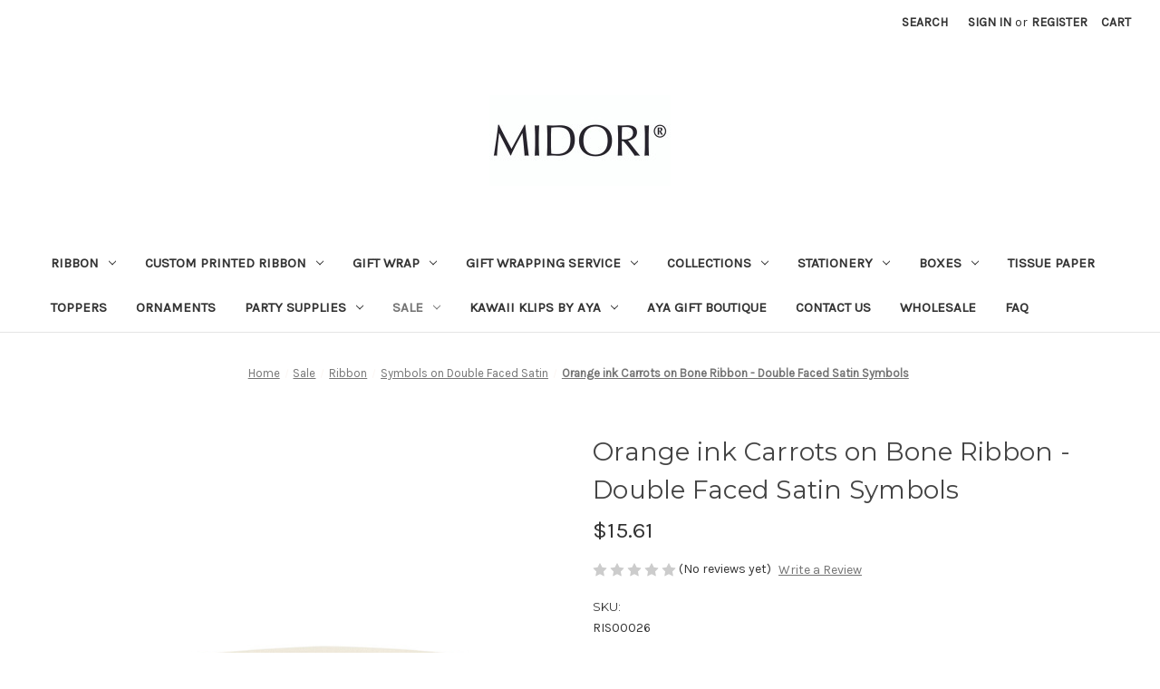

--- FILE ---
content_type: text/html; charset=UTF-8
request_url: https://midoriribbon.com/orange-ink-carrots-on-bone-ribbon-double-faced-satin-symbols/
body_size: 25799
content:


<!DOCTYPE html>
<html class="no-js" lang="en">
    <head>
        <title>Orange Carrots Symbol on Cream Satin Ribbon</title>
        <link rel="dns-prefetch preconnect" href="https://cdn11.bigcommerce.com/s-e62be" crossorigin><link rel="dns-prefetch preconnect" href="https://fonts.googleapis.com/" crossorigin><link rel="dns-prefetch preconnect" href="https://fonts.gstatic.com/" crossorigin>
        <meta property="product:price:amount" content="15.61" /><meta property="product:price:currency" content="USD" /><meta property="og:url" content="https://midoriribbon.com/orange-ink-carrots-on-bone-ribbon-double-faced-satin-symbols/" /><meta property="og:site_name" content="Midori Retail" /><meta name="keywords" content="printed ribbon, cream printed ribbon, carrots ribbon, kids ribbon, symbols on ribbon, food printed ribbon, decorative ribbon"><meta name="description" content="Orange Carrots on cream satin ribbon can be used in any creative gift wrapping specially for kids. You can order food printed ribbon at Midori online!"><link rel='canonical' href='https://midoriribbon.com/orange-ink-carrots-on-bone-ribbon-double-faced-satin-symbols/' /><meta name='platform' content='bigcommerce.stencil' /><meta property="og:type" content="product" />
<meta property="og:title" content="Orange ink Carrots on Bone Ribbon - Double Faced Satin Symbols" />
<meta property="og:description" content="Orange Carrots on cream satin ribbon can be used in any creative gift wrapping specially for kids. You can order food printed ribbon at Midori online!" />
<meta property="og:image" content="https://cdn11.bigcommerce.com/s-e62be/products/6417/images/9555/IS00026-Carrots-Bone__41816.1490810311.300.300.jpg?c=2" />
<meta property="og:availability" content="instock" />
<meta property="pinterest:richpins" content="enabled" />
        
         

        <link href="https://cdn11.bigcommerce.com/s-e62be/product_images/midori%20m%20favicon.jpg" rel="shortcut icon">
        <meta name="viewport" content="width=device-width, initial-scale=1">

        <script nonce="">
            document.documentElement.className = document.documentElement.className.replace('no-js', 'js');
        </script>

        <script nonce="">
    function browserSupportsAllFeatures() {
        return window.Promise
            && window.fetch
            && window.URL
            && window.URLSearchParams
            && window.WeakMap
            // object-fit support
            && ('objectFit' in document.documentElement.style);
    }

    function loadScript(src) {
        var js = document.createElement('script');
        js.src = src;
        js.onerror = function () {
            console.error('Failed to load polyfill script ' + src);
        };
        document.head.appendChild(js);
    }

    if (!browserSupportsAllFeatures()) {
        loadScript('https://cdn11.bigcommerce.com/s-e62be/stencil/2164c5a0-cfa8-013e-42c4-42b28f0e6fb6/e/0e4de6f0-8999-0137-9bf3-0242ac11002b/dist/theme-bundle.polyfills.js');
    }
</script>
        <script nonce="">window.consentManagerTranslations = `{"locale":"en","locales":{"consent_manager.data_collection_warning":"en","consent_manager.accept_all_cookies":"en","consent_manager.gdpr_settings":"en","consent_manager.data_collection_preferences":"en","consent_manager.manage_data_collection_preferences":"en","consent_manager.use_data_by_cookies":"en","consent_manager.data_categories_table":"en","consent_manager.allow":"en","consent_manager.accept":"en","consent_manager.deny":"en","consent_manager.dismiss":"en","consent_manager.reject_all":"en","consent_manager.category":"en","consent_manager.purpose":"en","consent_manager.functional_category":"en","consent_manager.functional_purpose":"en","consent_manager.analytics_category":"en","consent_manager.analytics_purpose":"en","consent_manager.targeting_category":"en","consent_manager.advertising_category":"en","consent_manager.advertising_purpose":"en","consent_manager.essential_category":"en","consent_manager.esential_purpose":"en","consent_manager.yes":"en","consent_manager.no":"en","consent_manager.not_available":"en","consent_manager.cancel":"en","consent_manager.save":"en","consent_manager.back_to_preferences":"en","consent_manager.close_without_changes":"en","consent_manager.unsaved_changes":"en","consent_manager.by_using":"en","consent_manager.agree_on_data_collection":"en","consent_manager.change_preferences":"en","consent_manager.cancel_dialog_title":"en","consent_manager.privacy_policy":"en","consent_manager.allow_category_tracking":"en","consent_manager.disallow_category_tracking":"en"},"translations":{"consent_manager.data_collection_warning":"We use cookies (and other similar technologies) to collect data to improve your shopping experience.","consent_manager.accept_all_cookies":"Accept All Cookies","consent_manager.gdpr_settings":"Settings","consent_manager.data_collection_preferences":"Website Data Collection Preferences","consent_manager.manage_data_collection_preferences":"Manage Website Data Collection Preferences","consent_manager.use_data_by_cookies":" uses data collected by cookies and JavaScript libraries to improve your shopping experience.","consent_manager.data_categories_table":"The table below outlines how we use this data by category. To opt out of a category of data collection, select 'No' and save your preferences.","consent_manager.allow":"Allow","consent_manager.accept":"Accept","consent_manager.deny":"Deny","consent_manager.dismiss":"Dismiss","consent_manager.reject_all":"Reject all","consent_manager.category":"Category","consent_manager.purpose":"Purpose","consent_manager.functional_category":"Functional","consent_manager.functional_purpose":"Enables enhanced functionality, such as videos and live chat. If you do not allow these, then some or all of these functions may not work properly.","consent_manager.analytics_category":"Analytics","consent_manager.analytics_purpose":"Provide statistical information on site usage, e.g., web analytics so we can improve this website over time.","consent_manager.targeting_category":"Targeting","consent_manager.advertising_category":"Advertising","consent_manager.advertising_purpose":"Used to create profiles or personalize content to enhance your shopping experience.","consent_manager.essential_category":"Essential","consent_manager.esential_purpose":"Essential for the site and any requested services to work, but do not perform any additional or secondary function.","consent_manager.yes":"Yes","consent_manager.no":"No","consent_manager.not_available":"N/A","consent_manager.cancel":"Cancel","consent_manager.save":"Save","consent_manager.back_to_preferences":"Back to Preferences","consent_manager.close_without_changes":"You have unsaved changes to your data collection preferences. Are you sure you want to close without saving?","consent_manager.unsaved_changes":"You have unsaved changes","consent_manager.by_using":"By using our website, you're agreeing to our","consent_manager.agree_on_data_collection":"By using our website, you're agreeing to the collection of data as described in our ","consent_manager.change_preferences":"You can change your preferences at any time","consent_manager.cancel_dialog_title":"Are you sure you want to cancel?","consent_manager.privacy_policy":"Privacy Policy","consent_manager.allow_category_tracking":"Allow [CATEGORY_NAME] tracking","consent_manager.disallow_category_tracking":"Disallow [CATEGORY_NAME] tracking"}}`;</script>

        <script nonce="">
            window.lazySizesConfig = window.lazySizesConfig || {};
            window.lazySizesConfig.loadMode = 1;
        </script>
        <script nonce="" async src="https://cdn11.bigcommerce.com/s-e62be/stencil/2164c5a0-cfa8-013e-42c4-42b28f0e6fb6/e/0e4de6f0-8999-0137-9bf3-0242ac11002b/dist/theme-bundle.head_async.js"></script>
        
        <link href="https://fonts.googleapis.com/css?family=Montserrat:700,500,400%7CKarla:400&display=block" rel="stylesheet">
        
        <script nonce="" async src="https://cdn11.bigcommerce.com/s-e62be/stencil/2164c5a0-cfa8-013e-42c4-42b28f0e6fb6/e/0e4de6f0-8999-0137-9bf3-0242ac11002b/dist/theme-bundle.font.js"></script>

        <link data-stencil-stylesheet href="https://cdn11.bigcommerce.com/s-e62be/stencil/2164c5a0-cfa8-013e-42c4-42b28f0e6fb6/e/0e4de6f0-8999-0137-9bf3-0242ac11002b/css/theme-fc34f500-dcfe-013e-67a8-46fdd62796eb.css" rel="stylesheet">

        <!-- Start Tracking Code for analytics_facebook -->

<script>
!function(f,b,e,v,n,t,s){if(f.fbq)return;n=f.fbq=function(){n.callMethod?n.callMethod.apply(n,arguments):n.queue.push(arguments)};if(!f._fbq)f._fbq=n;n.push=n;n.loaded=!0;n.version='2.0';n.queue=[];t=b.createElement(e);t.async=!0;t.src=v;s=b.getElementsByTagName(e)[0];s.parentNode.insertBefore(t,s)}(window,document,'script','https://connect.facebook.net/en_US/fbevents.js');

fbq('set', 'autoConfig', 'false', '420351542865436');
fbq('dataProcessingOptions', ['LDU'], 0, 0);
fbq('init', '420351542865436', {"external_id":"667b0131-b9a6-4a79-8402-e8981eed569b"});
fbq('set', 'agent', 'bigcommerce', '420351542865436');

function trackEvents() {
    var pathName = window.location.pathname;

    fbq('track', 'PageView', {}, "");

    // Search events start -- only fire if the shopper lands on the /search.php page
    if (pathName.indexOf('/search.php') === 0 && getUrlParameter('search_query')) {
        fbq('track', 'Search', {
            content_type: 'product_group',
            content_ids: [],
            search_string: getUrlParameter('search_query')
        });
    }
    // Search events end

    // Wishlist events start -- only fire if the shopper attempts to add an item to their wishlist
    if (pathName.indexOf('/wishlist.php') === 0 && getUrlParameter('added_product_id')) {
        fbq('track', 'AddToWishlist', {
            content_type: 'product_group',
            content_ids: []
        });
    }
    // Wishlist events end

    // Lead events start -- only fire if the shopper subscribes to newsletter
    if (pathName.indexOf('/subscribe.php') === 0 && getUrlParameter('result') === 'success') {
        fbq('track', 'Lead', {});
    }
    // Lead events end

    // Registration events start -- only fire if the shopper registers an account
    if (pathName.indexOf('/login.php') === 0 && getUrlParameter('action') === 'account_created') {
        fbq('track', 'CompleteRegistration', {}, "");
    }
    // Registration events end

    

    function getUrlParameter(name) {
        var cleanName = name.replace(/[\[]/, '\[').replace(/[\]]/, '\]');
        var regex = new RegExp('[\?&]' + cleanName + '=([^&#]*)');
        var results = regex.exec(window.location.search);
        return results === null ? '' : decodeURIComponent(results[1].replace(/\+/g, ' '));
    }
}

if (window.addEventListener) {
    window.addEventListener("load", trackEvents, false)
}
</script>
<noscript><img height="1" width="1" style="display:none" alt="null" src="https://www.facebook.com/tr?id=420351542865436&ev=PageView&noscript=1&a=plbigcommerce1.2&eid="/></noscript>

<!-- End Tracking Code for analytics_facebook -->

<!-- Start Tracking Code for analytics_googleanalytics -->

<script>
  (function(i,s,o,g,r,a,m){i['GoogleAnalyticsObject']=r;i[r]=i[r]||function(){
  (i[r].q=i[r].q||[]).push(arguments)},i[r].l=1*new Date();a=s.createElement(o),
  m=s.getElementsByTagName(o)[0];a.async=1;a.src=g;m.parentNode.insertBefore(a,m)
  })(window,document,'script','https://www.google-analytics.com/analytics.js','ga');

  ga('create', 'UA-24014952-2', 'auto');
  ga('send', 'pageview');

</script>

<!-- End Tracking Code for analytics_googleanalytics -->

<!-- Start Tracking Code for analytics_siteverification -->

<meta name="google-site-verification" content="BoiIdYTRW01boesfIvRcT0YgQme-grBoYRtjkykDghU" />
<meta name="facebook-domain-verification" content="c9ukbbaf3nl145snra8l0vdmnub3d1" />

<!-- End Tracking Code for analytics_siteverification -->

<!-- Start Tracking Code for analytics_visualwebsiteoptimizer -->

<!-- Start Visual Website Optimizer Asynchronous Code -->
<script type='text/javascript'>
var _vwo_code=(function(){
var account_id=24641,
settings_tolerance=2000,
library_tolerance=1500,
use_existing_jquery=false,
// DO NOT EDIT BELOW THIS LINE
f=false,d=document;return{use_existing_jquery:function(){return use_existing_jquery;},library_tolerance:function(){return library_tolerance;},finish:function(){if(!f){f=true;var a=d.getElementById('_vis_opt_path_hides');if(a)a.parentNode.removeChild(a);}},finished:function(){return f;},load:function(a){var b=d.createElement('script');b.src=a;b.type='text/javascript';b.innerText;b.onerror=function(){_vwo_code.finish();};d.getElementsByTagName('head')[0].appendChild(b);},init:function(){settings_timer=setTimeout('_vwo_code.finish()',settings_tolerance);this.load('//dev.visualwebsiteoptimizer.com/j.php?a='+account_id+'&u='+encodeURIComponent(d.URL)+'&r='+Math.random());var a=d.createElement('style'),b='body{opacity:0 !important;filter:alpha(opacity=0) !important;background:none !important;}',h=d.getElementsByTagName('head')[0];a.setAttribute('id','_vis_opt_path_hides');a.setAttribute('type','text/css');if(a.styleSheet)a.styleSheet.cssText=b;else a.appendChild(d.createTextNode(b));h.appendChild(a);return settings_timer;}};}());_vwo_settings_timer=_vwo_code.init();
</script>
<!-- End Visual Website Optimizer Asynchronous Code -->


<!-- End Tracking Code for analytics_visualwebsiteoptimizer -->


<script type="text/javascript" src="https://checkout-sdk.bigcommerce.com/v1/loader.js" defer ></script>
<script type="text/javascript">
var BCData = {"product_attributes":{"sku":"RIS00026","upc":null,"mpn":null,"gtin":null,"weight":null,"base":false,"image":null,"out_of_stock_behavior":"label_option","out_of_stock_message":"Sold out, please contact Customer Care for availability:  1-800-659-3049, we apologize for the inconvenience.","available_modifier_values":[],"available_variant_values":[110,218],"in_stock_attributes":[110,218],"selected_attributes":{"5992":110},"stock":null,"instock":true,"stock_message":null,"purchasable":true,"purchasing_message":null,"call_for_price_message":null,"price":{"without_tax":{"formatted":"$15.61","value":15.61,"currency":"USD"},"tax_label":"Tax"}}};
</script>

<script nonce="">
(function () {
    var xmlHttp = new XMLHttpRequest();

    xmlHttp.open('POST', 'https://bes.gcp.data.bigcommerce.com/nobot');
    xmlHttp.setRequestHeader('Content-Type', 'application/json');
    xmlHttp.send('{"store_id":"287204","timezone_offset":"-8.0","timestamp":"2026-01-29T02:24:47.74625200Z","visit_id":"0f1fb80c-a77d-4640-aca7-f1c686b25c89","channel_id":1}');
})();
</script>

    </head>
    <body>
        <svg data-src="https://cdn11.bigcommerce.com/s-e62be/stencil/2164c5a0-cfa8-013e-42c4-42b28f0e6fb6/e/0e4de6f0-8999-0137-9bf3-0242ac11002b/img/icon-sprite.svg" class="icons-svg-sprite"></svg>

        <a href="#main-content" class="skip-to-main-link">Skip to main content</a>
<header class="header" role="banner">
    <a href="#" class="mobileMenu-toggle" data-mobile-menu-toggle="menu">
        <span class="mobileMenu-toggleIcon">Toggle menu</span>
    </a>
    <nav class="navUser">
        

    <ul class="navUser-section navUser-section--alt">
        <li class="navUser-item">
            <a class="navUser-action navUser-item--compare"
               href="/compare"
               data-compare-nav
               aria-label="Compare"
            >
                Compare <span class="countPill countPill--positive countPill--alt"></span>
            </a>
        </li>
        <li class="navUser-item">
            <button class="navUser-action navUser-action--quickSearch"
               type="button"
               id="quick-search-expand"
               data-search="quickSearch"
               aria-controls="quickSearch"
               aria-label="Search"
            >
                Search
            </button>
        </li>
        <li class="navUser-item navUser-item--account">
                <a class="navUser-action"
                   href="/login.php"
                   aria-label="Sign in"
                >
                    Sign in
                </a>
                    <span class="navUser-or">or</span>
                    <a class="navUser-action"
                       href="/login.php?action&#x3D;create_account"
                       aria-label="Register"
                    >
                        Register
                    </a>
        </li>
        <li class="navUser-item navUser-item--cart">
            <a class="navUser-action"
               data-cart-preview
               data-dropdown="cart-preview-dropdown"
               data-options="align:right"
               href="/cart.php"
               aria-label="Cart with 0 items"
            >
                <span class="navUser-item-cartLabel">Cart</span>
                <span class="countPill cart-quantity"></span>
            </a>

            <div class="dropdown-menu" id="cart-preview-dropdown" data-dropdown-content aria-hidden="true"></div>
        </li>
    </ul>
    <div class="dropdown dropdown--quickSearch" id="quickSearch" aria-hidden="true" data-prevent-quick-search-close>
        <div class="container">
    <form class="form" data-url="/search.php" data-quick-search-form>
        <fieldset class="form-fieldset">
            <div class="form-field">
                <label class="is-srOnly" for="nav-quick-search">Search</label>
                <input class="form-input"
                       data-search-quick
                       name="nav-quick-search"
                       id="nav-quick-search"
                       data-error-message="Search field cannot be empty."
                       placeholder="Search the store"
                       autocomplete="off"
                >
            </div>
        </fieldset>
    </form>
    <section class="quickSearchResults" data-bind="html: results"></section>
    <p role="status"
       aria-live="polite"
       class="aria-description--hidden"
       data-search-aria-message-predefined-text="product results for"
    ></p>
</div>
    </div>
</nav>

        <div class="header-logo header-logo--center">
            <a href="https://midoriribbon.com/" class="header-logo__link" data-header-logo-link>
        <div class="header-logo-image-container">
            <img class="header-logo-image"
                 src="https://cdn11.bigcommerce.com/s-e62be/images/stencil/250x100/midori_smlogo_black_1647303224__78132.original_1727906089_1761760482.original.jpg"
                 srcset="https://cdn11.bigcommerce.com/s-e62be/images/stencil/250x100/midori_smlogo_black_1647303224__78132.original_1727906089_1761760482.original.jpg"
                 alt="Midori Retail"
                 title="Midori Retail">
        </div>
</a>
        </div>
    <div class="navPages-container" id="menu" data-menu>
        <nav class="navPages">
    <div class="navPages-quickSearch">
        <div class="container">
    <form class="form" data-url="/search.php" data-quick-search-form>
        <fieldset class="form-fieldset">
            <div class="form-field">
                <label class="is-srOnly" for="nav-menu-quick-search">Search</label>
                <input class="form-input"
                       data-search-quick
                       name="nav-menu-quick-search"
                       id="nav-menu-quick-search"
                       data-error-message="Search field cannot be empty."
                       placeholder="Search the store"
                       autocomplete="off"
                >
            </div>
        </fieldset>
    </form>
    <section class="quickSearchResults" data-bind="html: results"></section>
    <p role="status"
       aria-live="polite"
       class="aria-description--hidden"
       data-search-aria-message-predefined-text="product results for"
    ></p>
</div>
    </div>
    <ul class="navPages-list">
            <li class="navPages-item">
                <a class="navPages-action has-subMenu"
   href="https://midoriribbon.com/ribbon/"
   data-collapsible="navPages-11"
>
    Ribbon
    <i class="icon navPages-action-moreIcon" aria-hidden="true">
        <svg><use href="#icon-chevron-down" /></svg>
    </i>
</a>
<div class="navPage-subMenu" id="navPages-11" aria-hidden="true" tabindex="-1">
    <ul class="navPage-subMenu-list">
        <li class="navPage-subMenu-item">
            <a class="navPage-subMenu-action navPages-action"
               href="https://midoriribbon.com/ribbon/"
               aria-label="All Ribbon"
            >
                All Ribbon
            </a>
        </li>
            <li class="navPage-subMenu-item">
                    <a class="navPage-subMenu-action navPages-action"
                       href="https://midoriribbon.com/indigo-dyed-ribbon/"
                       aria-label="Indigo Dyed Ribbon"
                    >
                        Indigo Dyed Ribbon
                    </a>
            </li>
            <li class="navPage-subMenu-item">
                    <a class="navPage-subMenu-action navPages-action has-subMenu"
                       href="https://midoriribbon.com/lightweight-ribbon/"
                       aria-label="Bridal Ribbon"
                    >
                        Bridal Ribbon
                        <span class="collapsible-icon-wrapper"
                            data-collapsible="navPages-713"
                            data-collapsible-disabled-breakpoint="medium"
                            data-collapsible-disabled-state="open"
                            data-collapsible-enabled-state="closed"
                        >
                            <i class="icon navPages-action-moreIcon" aria-hidden="true">
                                <svg><use href="#icon-chevron-down" /></svg>
                            </i>
                        </span>
                    </a>
                    <ul class="navPage-childList" id="navPages-713">
                        <li class="navPage-childList-item">
                            <a class="navPage-childList-action navPages-action"
                               href="https://midoriribbon.com/gossamer/"
                               aria-label="Gossamer"
                            >
                                Gossamer
                            </a>
                        </li>
                        <li class="navPage-childList-item">
                            <a class="navPage-childList-action navPages-action"
                               href="https://midoriribbon.com/luster/"
                               aria-label="Luster"
                            >
                                Luster
                            </a>
                        </li>
                        <li class="navPage-childList-item">
                            <a class="navPage-childList-action navPages-action"
                               href="https://midoriribbon.com/sparkle-organdy/"
                               aria-label="Sparkle Organdy"
                            >
                                Sparkle Organdy
                            </a>
                        </li>
                    </ul>
            </li>
            <li class="navPage-subMenu-item">
                    <a class="navPage-subMenu-action navPages-action has-subMenu"
                       href="https://midoriribbon.com/cotton-ribbon/"
                       aria-label="Cotton Ribbon"
                    >
                        Cotton Ribbon
                        <span class="collapsible-icon-wrapper"
                            data-collapsible="navPages-715"
                            data-collapsible-disabled-breakpoint="medium"
                            data-collapsible-disabled-state="open"
                            data-collapsible-enabled-state="closed"
                        >
                            <i class="icon navPages-action-moreIcon" aria-hidden="true">
                                <svg><use href="#icon-chevron-down" /></svg>
                            </i>
                        </span>
                    </a>
                    <ul class="navPage-childList" id="navPages-715">
                        <li class="navPage-childList-item">
                            <a class="navPage-childList-action navPages-action"
                               href="https://midoriribbon.com/drittofilo-cotton/"
                               aria-label="Drittofilo Cotton"
                            >
                                Drittofilo Cotton
                            </a>
                        </li>
                        <li class="navPage-childList-item">
                            <a class="navPage-childList-action navPages-action"
                               href="https://midoriribbon.com/matte-cotton/"
                               aria-label="Matte Cotton"
                            >
                                Matte Cotton
                            </a>
                        </li>
                        <li class="navPage-childList-item">
                            <a class="navPage-childList-action navPages-action"
                               href="https://midoriribbon.com/natural-cotton/"
                               aria-label="Natural Cotton"
                            >
                                Natural Cotton
                            </a>
                        </li>
                        <li class="navPage-childList-item">
                            <a class="navPage-childList-action navPages-action"
                               href="https://midoriribbon.com/tight-weave-cotton/"
                               aria-label="Tight Weave Cotton"
                            >
                                Tight Weave Cotton
                            </a>
                        </li>
                    </ul>
            </li>
            <li class="navPage-subMenu-item">
                    <a class="navPage-subMenu-action navPages-action has-subMenu"
                       href="https://midoriribbon.com/elastic/"
                       aria-label="Elastic"
                    >
                        Elastic
                        <span class="collapsible-icon-wrapper"
                            data-collapsible="navPages-763"
                            data-collapsible-disabled-breakpoint="medium"
                            data-collapsible-disabled-state="open"
                            data-collapsible-enabled-state="closed"
                        >
                            <i class="icon navPages-action-moreIcon" aria-hidden="true">
                                <svg><use href="#icon-chevron-down" /></svg>
                            </i>
                        </span>
                    </a>
                    <ul class="navPage-childList" id="navPages-763">
                        <li class="navPage-childList-item">
                            <a class="navPage-childList-action navPages-action"
                               href="https://midoriribbon.com/metallic-elastic/"
                               aria-label="Metallic Elastic"
                            >
                                Metallic Elastic
                            </a>
                        </li>
                    </ul>
            </li>
            <li class="navPage-subMenu-item">
                    <a class="navPage-subMenu-action navPages-action has-subMenu"
                       href="https://midoriribbon.com/grosgrain-ribbon/"
                       aria-label="Grosgrain Ribbon"
                    >
                        Grosgrain Ribbon
                        <span class="collapsible-icon-wrapper"
                            data-collapsible="navPages-706"
                            data-collapsible-disabled-breakpoint="medium"
                            data-collapsible-disabled-state="open"
                            data-collapsible-enabled-state="closed"
                        >
                            <i class="icon navPages-action-moreIcon" aria-hidden="true">
                                <svg><use href="#icon-chevron-down" /></svg>
                            </i>
                        </span>
                    </a>
                    <ul class="navPage-childList" id="navPages-706">
                        <li class="navPage-childList-item">
                            <a class="navPage-childList-action navPages-action"
                               href="https://midoriribbon.com/fine-grosgrain/"
                               aria-label="Fine Grosgrain"
                            >
                                Fine Grosgrain
                            </a>
                        </li>
                        <li class="navPage-childList-item">
                            <a class="navPage-childList-action navPages-action"
                               href="https://midoriribbon.com/glistening-grosgrain/"
                               aria-label="Glistening Grosgrain"
                            >
                                Glistening Grosgrain
                            </a>
                        </li>
                        <li class="navPage-childList-item">
                            <a class="navPage-childList-action navPages-action"
                               href="https://midoriribbon.com/grosgrain/"
                               aria-label="Grosgrain"
                            >
                                Grosgrain
                            </a>
                        </li>
                        <li class="navPage-childList-item">
                            <a class="navPage-childList-action navPages-action"
                               href="https://midoriribbon.com/satin-grosgrain/"
                               aria-label="Satin Grosgrain"
                            >
                                Satin Grosgrain
                            </a>
                        </li>
                    </ul>
            </li>
            <li class="navPage-subMenu-item">
                    <a class="navPage-subMenu-action navPages-action has-subMenu"
                       href="https://midoriribbon.com/herringbone-ribbon/"
                       aria-label="Herringbone Ribbon"
                    >
                        Herringbone Ribbon
                        <span class="collapsible-icon-wrapper"
                            data-collapsible="navPages-711"
                            data-collapsible-disabled-breakpoint="medium"
                            data-collapsible-disabled-state="open"
                            data-collapsible-enabled-state="closed"
                        >
                            <i class="icon navPages-action-moreIcon" aria-hidden="true">
                                <svg><use href="#icon-chevron-down" /></svg>
                            </i>
                        </span>
                    </a>
                    <ul class="navPage-childList" id="navPages-711">
                        <li class="navPage-childList-item">
                            <a class="navPage-childList-action navPages-action"
                               href="https://midoriribbon.com/herringbone/"
                               aria-label="Herringbone"
                            >
                                Herringbone
                            </a>
                        </li>
                        <li class="navPage-childList-item">
                            <a class="navPage-childList-action navPages-action"
                               href="https://midoriribbon.com/sparkling-herringbone/"
                               aria-label="Sparkling Herringbone"
                            >
                                Sparkling Herringbone
                            </a>
                        </li>
                    </ul>
            </li>
            <li class="navPage-subMenu-item">
                    <a class="navPage-subMenu-action navPages-action has-subMenu"
                       href="https://midoriribbon.com/metallic-ribbon/"
                       aria-label="Metallic Ribbon"
                    >
                        Metallic Ribbon
                        <span class="collapsible-icon-wrapper"
                            data-collapsible="navPages-717"
                            data-collapsible-disabled-breakpoint="medium"
                            data-collapsible-disabled-state="open"
                            data-collapsible-enabled-state="closed"
                        >
                            <i class="icon navPages-action-moreIcon" aria-hidden="true">
                                <svg><use href="#icon-chevron-down" /></svg>
                            </i>
                        </span>
                    </a>
                    <ul class="navPage-childList" id="navPages-717">
                        <li class="navPage-childList-item">
                            <a class="navPage-childList-action navPages-action"
                               href="https://midoriribbon.com/metallic-elastic-2/"
                               aria-label="Metallic Elastic"
                            >
                                Metallic Elastic
                            </a>
                        </li>
                        <li class="navPage-childList-item">
                            <a class="navPage-childList-action navPages-action"
                               href="https://midoriribbon.com/braided-metallic/"
                               aria-label="Braided Metallic"
                            >
                                Braided Metallic
                            </a>
                        </li>
                        <li class="navPage-childList-item">
                            <a class="navPage-childList-action navPages-action"
                               href="https://midoriribbon.com/metallic-cotton/"
                               aria-label="Metallic Cotton"
                            >
                                Metallic Cotton
                            </a>
                        </li>
                        <li class="navPage-childList-item">
                            <a class="navPage-childList-action navPages-action"
                               href="https://midoriribbon.com/metallic-twine/"
                               aria-label="Metallic Twine"
                            >
                                Metallic Twine
                            </a>
                        </li>
                        <li class="navPage-childList-item">
                            <a class="navPage-childList-action navPages-action"
                               href="https://midoriribbon.com/metallic-tight-weave-cotton/"
                               aria-label="Metallic Tight Weave Cotton"
                            >
                                Metallic Tight Weave Cotton
                            </a>
                        </li>
                    </ul>
            </li>
            <li class="navPage-subMenu-item">
                    <a class="navPage-subMenu-action navPages-action has-subMenu"
                       href="https://midoriribbon.com/printed-ribbon/"
                       aria-label="Printed Ribbon"
                    >
                        Printed Ribbon
                        <span class="collapsible-icon-wrapper"
                            data-collapsible="navPages-710"
                            data-collapsible-disabled-breakpoint="medium"
                            data-collapsible-disabled-state="open"
                            data-collapsible-enabled-state="closed"
                        >
                            <i class="icon navPages-action-moreIcon" aria-hidden="true">
                                <svg><use href="#icon-chevron-down" /></svg>
                            </i>
                        </span>
                    </a>
                    <ul class="navPage-childList" id="navPages-710">
                        <li class="navPage-childList-item">
                            <a class="navPage-childList-action navPages-action"
                               href="https://midoriribbon.com/polka-dots-on-rayon-trimming/"
                               aria-label="Polka Dots on Rayon Trimming"
                            >
                                Polka Dots on Rayon Trimming
                            </a>
                        </li>
                        <li class="navPage-childList-item">
                            <a class="navPage-childList-action navPages-action"
                               href="https://midoriribbon.com/sayings-on-herringbone/"
                               aria-label="Sayings on Herringbone"
                            >
                                Sayings on Herringbone
                            </a>
                        </li>
                        <li class="navPage-childList-item">
                            <a class="navPage-childList-action navPages-action"
                               href="https://midoriribbon.com/sayings-on-double-faced-satin/"
                               aria-label="Sayings on Double Faced Satin"
                            >
                                Sayings on Double Faced Satin
                            </a>
                        </li>
                        <li class="navPage-childList-item">
                            <a class="navPage-childList-action navPages-action"
                               href="https://midoriribbon.com/sayings-on-rayon-trimming/"
                               aria-label="Sayings on Rayon Trimming"
                            >
                                Sayings on Rayon Trimming
                            </a>
                        </li>
                        <li class="navPage-childList-item">
                            <a class="navPage-childList-action navPages-action"
                               href="https://midoriribbon.com/symbols-on-herringbone/"
                               aria-label="Symbols on Herringbone"
                            >
                                Symbols on Herringbone
                            </a>
                        </li>
                        <li class="navPage-childList-item">
                            <a class="navPage-childList-action navPages-action"
                               href="https://midoriribbon.com/symbols-on-double-faced-satin/"
                               aria-label="Symbols on Double Faced Satin"
                            >
                                Symbols on Double Faced Satin
                            </a>
                        </li>
                    </ul>
            </li>
            <li class="navPage-subMenu-item">
                    <a class="navPage-subMenu-action navPages-action has-subMenu"
                       href="https://midoriribbon.com/double-faced-satin-ribbon/"
                       aria-label="Satin Ribbon"
                    >
                        Satin Ribbon
                        <span class="collapsible-icon-wrapper"
                            data-collapsible="navPages-716"
                            data-collapsible-disabled-breakpoint="medium"
                            data-collapsible-disabled-state="open"
                            data-collapsible-enabled-state="closed"
                        >
                            <i class="icon navPages-action-moreIcon" aria-hidden="true">
                                <svg><use href="#icon-chevron-down" /></svg>
                            </i>
                        </span>
                    </a>
                    <ul class="navPage-childList" id="navPages-716">
                        <li class="navPage-childList-item">
                            <a class="navPage-childList-action navPages-action"
                               href="https://midoriribbon.com/original-double-faced-satin/"
                               aria-label="Double Faced Satin"
                            >
                                Double Faced Satin
                            </a>
                        </li>
                    </ul>
            </li>
            <li class="navPage-subMenu-item">
                    <a class="navPage-subMenu-action navPages-action has-subMenu"
                       href="https://midoriribbon.com/organza-ribbon/"
                       aria-label="Sheer Ribbon"
                    >
                        Sheer Ribbon
                        <span class="collapsible-icon-wrapper"
                            data-collapsible="navPages-709"
                            data-collapsible-disabled-breakpoint="medium"
                            data-collapsible-disabled-state="open"
                            data-collapsible-enabled-state="closed"
                        >
                            <i class="icon navPages-action-moreIcon" aria-hidden="true">
                                <svg><use href="#icon-chevron-down" /></svg>
                            </i>
                        </span>
                    </a>
                    <ul class="navPage-childList" id="navPages-709">
                        <li class="navPage-childList-item">
                            <a class="navPage-childList-action navPages-action"
                               href="https://midoriribbon.com/edged-organdy/"
                               aria-label="Edged Organdy "
                            >
                                Edged Organdy 
                            </a>
                        </li>
                        <li class="navPage-childList-item">
                            <a class="navPage-childList-action navPages-action"
                               href="https://midoriribbon.com/organdy/"
                               aria-label="Organdy"
                            >
                                Organdy
                            </a>
                        </li>
                        <li class="navPage-childList-item">
                            <a class="navPage-childList-action navPages-action"
                               href="https://midoriribbon.com/rayon-trimming/"
                               aria-label="Rayon Trimming"
                            >
                                Rayon Trimming
                            </a>
                        </li>
                        <li class="navPage-childList-item">
                            <a class="navPage-childList-action navPages-action"
                               href="https://midoriribbon.com/woven-metallic/"
                               aria-label="Woven Metallic"
                            >
                                Woven Metallic
                            </a>
                        </li>
                    </ul>
            </li>
            <li class="navPage-subMenu-item">
                    <a class="navPage-subMenu-action navPages-action has-subMenu"
                       href="https://midoriribbon.com/silk-ribbon/"
                       aria-label="Silk Ribbon"
                    >
                        Silk Ribbon
                        <span class="collapsible-icon-wrapper"
                            data-collapsible="navPages-707"
                            data-collapsible-disabled-breakpoint="medium"
                            data-collapsible-disabled-state="open"
                            data-collapsible-enabled-state="closed"
                        >
                            <i class="icon navPages-action-moreIcon" aria-hidden="true">
                                <svg><use href="#icon-chevron-down" /></svg>
                            </i>
                        </span>
                    </a>
                    <ul class="navPage-childList" id="navPages-707">
                        <li class="navPage-childList-item">
                            <a class="navPage-childList-action navPages-action"
                               href="https://midoriribbon.com/dupioni-silk/"
                               aria-label="Dupioni Silk"
                            >
                                Dupioni Silk
                            </a>
                        </li>
                        <li class="navPage-childList-item">
                            <a class="navPage-childList-action navPages-action"
                               href="https://midoriribbon.com/gala-dupioni/"
                               aria-label="Gala Dupioni"
                            >
                                Gala Dupioni
                            </a>
                        </li>
                    </ul>
            </li>
            <li class="navPage-subMenu-item">
                    <a class="navPage-subMenu-action navPages-action has-subMenu"
                       href="https://midoriribbon.com/striped/"
                       aria-label="Striped Ribbon"
                    >
                        Striped Ribbon
                        <span class="collapsible-icon-wrapper"
                            data-collapsible="navPages-704"
                            data-collapsible-disabled-breakpoint="medium"
                            data-collapsible-disabled-state="open"
                            data-collapsible-enabled-state="closed"
                        >
                            <i class="icon navPages-action-moreIcon" aria-hidden="true">
                                <svg><use href="#icon-chevron-down" /></svg>
                            </i>
                        </span>
                    </a>
                    <ul class="navPage-childList" id="navPages-704">
                        <li class="navPage-childList-item">
                            <a class="navPage-childList-action navPages-action"
                               href="https://midoriribbon.com/ascot/"
                               aria-label="Ascot"
                            >
                                Ascot
                            </a>
                        </li>
                        <li class="navPage-childList-item">
                            <a class="navPage-childList-action navPages-action"
                               href="https://midoriribbon.com/checked-taffeta/"
                               aria-label="Checked Taffeta"
                            >
                                Checked Taffeta
                            </a>
                        </li>
                        <li class="navPage-childList-item">
                            <a class="navPage-childList-action navPages-action"
                               href="https://midoriribbon.com/esprit/"
                               aria-label="Esprit"
                            >
                                Esprit
                            </a>
                        </li>
                        <li class="navPage-childList-item">
                            <a class="navPage-childList-action navPages-action"
                               href="https://midoriribbon.com/mosaic/"
                               aria-label="Mosaic"
                            >
                                Mosaic
                            </a>
                        </li>
                        <li class="navPage-childList-item">
                            <a class="navPage-childList-action navPages-action"
                               href="https://midoriribbon.com/masquerade/"
                               aria-label="Masquerade"
                            >
                                Masquerade
                            </a>
                        </li>
                        <li class="navPage-childList-item">
                            <a class="navPage-childList-action navPages-action"
                               href="https://midoriribbon.com/striped-cotton/"
                               aria-label="Striped Cotton"
                            >
                                Striped Cotton
                            </a>
                        </li>
                        <li class="navPage-childList-item">
                            <a class="navPage-childList-action navPages-action"
                               href="https://midoriribbon.com/striped-twine/"
                               aria-label="Striped Twine"
                            >
                                Striped Twine
                            </a>
                        </li>
                    </ul>
            </li>
            <li class="navPage-subMenu-item">
                    <a class="navPage-subMenu-action navPages-action has-subMenu"
                       href="https://midoriribbon.com/textured-ribbon/"
                       aria-label="Textured Ribbon"
                    >
                        Textured Ribbon
                        <span class="collapsible-icon-wrapper"
                            data-collapsible="navPages-714"
                            data-collapsible-disabled-breakpoint="medium"
                            data-collapsible-disabled-state="open"
                            data-collapsible-enabled-state="closed"
                        >
                            <i class="icon navPages-action-moreIcon" aria-hidden="true">
                                <svg><use href="#icon-chevron-down" /></svg>
                            </i>
                        </span>
                    </a>
                    <ul class="navPage-childList" id="navPages-714">
                        <li class="navPage-childList-item">
                            <a class="navPage-childList-action navPages-action"
                               href="https://midoriribbon.com/inca/"
                               aria-label="Inca "
                            >
                                Inca 
                            </a>
                        </li>
                    </ul>
            </li>
            <li class="navPage-subMenu-item">
                    <a class="navPage-subMenu-action navPages-action has-subMenu"
                       href="https://midoriribbon.com/bakers-twine/"
                       aria-label="Twine"
                    >
                        Twine
                        <span class="collapsible-icon-wrapper"
                            data-collapsible="navPages-420"
                            data-collapsible-disabled-breakpoint="medium"
                            data-collapsible-disabled-state="open"
                            data-collapsible-enabled-state="closed"
                        >
                            <i class="icon navPages-action-moreIcon" aria-hidden="true">
                                <svg><use href="#icon-chevron-down" /></svg>
                            </i>
                        </span>
                    </a>
                    <ul class="navPage-childList" id="navPages-420">
                        <li class="navPage-childList-item">
                            <a class="navPage-childList-action navPages-action"
                               href="https://midoriribbon.com/metallic-twine-1/"
                               aria-label="Metallic Twine"
                            >
                                Metallic Twine
                            </a>
                        </li>
                        <li class="navPage-childList-item">
                            <a class="navPage-childList-action navPages-action"
                               href="https://midoriribbon.com/striped-twine-1/"
                               aria-label="Striped Twine"
                            >
                                Striped Twine
                            </a>
                        </li>
                        <li class="navPage-childList-item">
                            <a class="navPage-childList-action navPages-action"
                               href="https://midoriribbon.com/metallic-elastic-1/"
                               aria-label="Metallic Elastic"
                            >
                                Metallic Elastic
                            </a>
                        </li>
                        <li class="navPage-childList-item">
                            <a class="navPage-childList-action navPages-action"
                               href="https://midoriribbon.com/solid-twine/"
                               aria-label="Solid Twine"
                            >
                                Solid Twine
                            </a>
                        </li>
                        <li class="navPage-childList-item">
                            <a class="navPage-childList-action navPages-action"
                               href="https://midoriribbon.com/braided-twine/"
                               aria-label="Braided Twine"
                            >
                                Braided Twine
                            </a>
                        </li>
                    </ul>
            </li>
            <li class="navPage-subMenu-item">
                    <a class="navPage-subMenu-action navPages-action has-subMenu"
                       href="https://midoriribbon.com/velvet-ribbon/"
                       aria-label="Velvet Ribbon"
                    >
                        Velvet Ribbon
                        <span class="collapsible-icon-wrapper"
                            data-collapsible="navPages-705"
                            data-collapsible-disabled-breakpoint="medium"
                            data-collapsible-disabled-state="open"
                            data-collapsible-enabled-state="closed"
                        >
                            <i class="icon navPages-action-moreIcon" aria-hidden="true">
                                <svg><use href="#icon-chevron-down" /></svg>
                            </i>
                        </span>
                    </a>
                    <ul class="navPage-childList" id="navPages-705">
                        <li class="navPage-childList-item">
                            <a class="navPage-childList-action navPages-action"
                               href="https://midoriribbon.com/japanese-velvet/"
                               aria-label="Japanese Velvet"
                            >
                                Japanese Velvet
                            </a>
                        </li>
                        <li class="navPage-childList-item">
                            <a class="navPage-childList-action navPages-action"
                               href="https://midoriribbon.com/original-velvet/"
                               aria-label="Original Velvet"
                            >
                                Original Velvet
                            </a>
                        </li>
                        <li class="navPage-childList-item">
                            <a class="navPage-childList-action navPages-action"
                               href="https://midoriribbon.com/velvet-satin-tone-on-tone/"
                               aria-label="Velvet Satin Tone On Tone"
                            >
                                Velvet Satin Tone On Tone
                            </a>
                        </li>
                        <li class="navPage-childList-item">
                            <a class="navPage-childList-action navPages-action"
                               href="https://midoriribbon.com/velvet-satin-two-colorways/"
                               aria-label="Velvet Satin Two Colorways"
                            >
                                Velvet Satin Two Colorways
                            </a>
                        </li>
                    </ul>
            </li>
            <li class="navPage-subMenu-item">
                    <a class="navPage-subMenu-action navPages-action has-subMenu"
                       href="https://midoriribbon.com/wired-ribbon/"
                       aria-label="Wired Ribbon"
                    >
                        Wired Ribbon
                        <span class="collapsible-icon-wrapper"
                            data-collapsible="navPages-708"
                            data-collapsible-disabled-breakpoint="medium"
                            data-collapsible-disabled-state="open"
                            data-collapsible-enabled-state="closed"
                        >
                            <i class="icon navPages-action-moreIcon" aria-hidden="true">
                                <svg><use href="#icon-chevron-down" /></svg>
                            </i>
                        </span>
                    </a>
                    <ul class="navPage-childList" id="navPages-708">
                        <li class="navPage-childList-item">
                            <a class="navPage-childList-action navPages-action"
                               href="https://midoriribbon.com/luxe/"
                               aria-label="Luxe"
                            >
                                Luxe
                            </a>
                        </li>
                        <li class="navPage-childList-item">
                            <a class="navPage-childList-action navPages-action"
                               href="https://midoriribbon.com/ombre/"
                               aria-label="Ombre"
                            >
                                Ombre
                            </a>
                        </li>
                        <li class="navPage-childList-item">
                            <a class="navPage-childList-action navPages-action"
                               href="https://midoriribbon.com/sparkle/"
                               aria-label="Sparkle"
                            >
                                Sparkle
                            </a>
                        </li>
                        <li class="navPage-childList-item">
                            <a class="navPage-childList-action navPages-action"
                               href="https://midoriribbon.com/sinamay/"
                               aria-label="Sinamay"
                            >
                                Sinamay
                            </a>
                        </li>
                    </ul>
            </li>
            <li class="navPage-subMenu-item">
                    <a class="navPage-subMenu-action navPages-action"
                       href="https://midoriribbon.com/vintage-ribbon/"
                       aria-label="Vintage Ribbon"
                    >
                        Vintage Ribbon
                    </a>
            </li>
    </ul>
</div>
            </li>
            <li class="navPages-item">
                <a class="navPages-action has-subMenu"
   href="https://midoriribbon.com/custom-printed-ribbon/"
   data-collapsible="navPages-275"
>
    Custom Printed Ribbon
    <i class="icon navPages-action-moreIcon" aria-hidden="true">
        <svg><use href="#icon-chevron-down" /></svg>
    </i>
</a>
<div class="navPage-subMenu" id="navPages-275" aria-hidden="true" tabindex="-1">
    <ul class="navPage-subMenu-list">
        <li class="navPage-subMenu-item">
            <a class="navPage-subMenu-action navPages-action"
               href="https://midoriribbon.com/custom-printed-ribbon/"
               aria-label="All Custom Printed Ribbon"
            >
                All Custom Printed Ribbon
            </a>
        </li>
            <li class="navPage-subMenu-item">
                    <a class="navPage-subMenu-action navPages-action"
                       href="https://midoriribbon.com/fine-grosgrain-custom-printing/"
                       aria-label="Fine Grosgrain Custom Printing"
                    >
                        Fine Grosgrain Custom Printing
                    </a>
            </li>
            <li class="navPage-subMenu-item">
                    <a class="navPage-subMenu-action navPages-action"
                       href="https://midoriribbon.com/herringbone-custom-printing/"
                       aria-label="Herringbone Custom Printing"
                    >
                        Herringbone Custom Printing
                    </a>
            </li>
            <li class="navPage-subMenu-item">
                    <a class="navPage-subMenu-action navPages-action"
                       href="https://midoriribbon.com/matte-cotton-custom-printing/"
                       aria-label="Matte Cotton Custom Printing"
                    >
                        Matte Cotton Custom Printing
                    </a>
            </li>
            <li class="navPage-subMenu-item">
                    <a class="navPage-subMenu-action navPages-action"
                       href="https://midoriribbon.com/original-double-faced-satin-custom-printing/"
                       aria-label="Original Double Faced Satin Custom Printing"
                    >
                        Original Double Faced Satin Custom Printing
                    </a>
            </li>
            <li class="navPage-subMenu-item">
                    <a class="navPage-subMenu-action navPages-action"
                       href="https://midoriribbon.com/rayon-trimming-custom-printing/"
                       aria-label="Rayon Trimming Custom Printing"
                    >
                        Rayon Trimming Custom Printing
                    </a>
            </li>
    </ul>
</div>
            </li>
            <li class="navPages-item">
                <a class="navPages-action has-subMenu"
   href="https://midoriribbon.com/gift-wrap/"
   data-collapsible="navPages-12"
>
    Gift Wrap
    <i class="icon navPages-action-moreIcon" aria-hidden="true">
        <svg><use href="#icon-chevron-down" /></svg>
    </i>
</a>
<div class="navPage-subMenu" id="navPages-12" aria-hidden="true" tabindex="-1">
    <ul class="navPage-subMenu-list">
        <li class="navPage-subMenu-item">
            <a class="navPage-subMenu-action navPages-action"
               href="https://midoriribbon.com/gift-wrap/"
               aria-label="All Gift Wrap"
            >
                All Gift Wrap
            </a>
        </li>
            <li class="navPage-subMenu-item">
                    <a class="navPage-subMenu-action navPages-action has-subMenu"
                       href="https://midoriribbon.com/100-recycled-cotton/"
                       aria-label="100% Recycled Cotton"
                    >
                        100% Recycled Cotton
                        <span class="collapsible-icon-wrapper"
                            data-collapsible="navPages-447"
                            data-collapsible-disabled-breakpoint="medium"
                            data-collapsible-disabled-state="open"
                            data-collapsible-enabled-state="closed"
                        >
                            <i class="icon navPages-action-moreIcon" aria-hidden="true">
                                <svg><use href="#icon-chevron-down" /></svg>
                            </i>
                        </span>
                    </a>
                    <ul class="navPage-childList" id="navPages-447">
                        <li class="navPage-childList-item">
                            <a class="navPage-childList-action navPages-action"
                               href="https://midoriribbon.com/artist/"
                               aria-label="Artist"
                            >
                                Artist
                            </a>
                        </li>
                        <li class="navPage-childList-item">
                            <a class="navPage-childList-action navPages-action"
                               href="https://midoriribbon.com/animals/"
                               aria-label="Animals"
                            >
                                Animals
                            </a>
                        </li>
                        <li class="navPage-childList-item">
                            <a class="navPage-childList-action navPages-action"
                               href="https://midoriribbon.com/athletics/"
                               aria-label="Athletics"
                            >
                                Athletics
                            </a>
                        </li>
                        <li class="navPage-childList-item">
                            <a class="navPage-childList-action navPages-action"
                               href="https://midoriribbon.com/baby-1/"
                               aria-label="Baby"
                            >
                                Baby
                            </a>
                        </li>
                        <li class="navPage-childList-item">
                            <a class="navPage-childList-action navPages-action"
                               href="https://midoriribbon.com/back-to-school/"
                               aria-label="Back To School"
                            >
                                Back To School
                            </a>
                        </li>
                        <li class="navPage-childList-item">
                            <a class="navPage-childList-action navPages-action"
                               href="https://midoriribbon.com/birthday-1/"
                               aria-label="Birthday"
                            >
                                Birthday
                            </a>
                        </li>
                        <li class="navPage-childList-item">
                            <a class="navPage-childList-action navPages-action"
                               href="https://midoriribbon.com/bridal/"
                               aria-label="Bridal"
                            >
                                Bridal
                            </a>
                        </li>
                        <li class="navPage-childList-item">
                            <a class="navPage-childList-action navPages-action"
                               href="https://midoriribbon.com/celebration-2/"
                               aria-label="Celebration"
                            >
                                Celebration
                            </a>
                        </li>
                        <li class="navPage-childList-item">
                            <a class="navPage-childList-action navPages-action"
                               href="https://midoriribbon.com/christmas/"
                               aria-label="Christmas"
                            >
                                Christmas
                            </a>
                        </li>
                        <li class="navPage-childList-item">
                            <a class="navPage-childList-action navPages-action"
                               href="https://midoriribbon.com/corporate/"
                               aria-label="Corporate"
                            >
                                Corporate
                            </a>
                        </li>
                        <li class="navPage-childList-item">
                            <a class="navPage-childList-action navPages-action"
                               href="https://midoriribbon.com/edibles/"
                               aria-label="Edibles"
                            >
                                Edibles
                            </a>
                        </li>
                        <li class="navPage-childList-item">
                            <a class="navPage-childList-action navPages-action"
                               href="https://midoriribbon.com/fall/"
                               aria-label="Fall"
                            >
                                Fall
                            </a>
                        </li>
                        <li class="navPage-childList-item">
                            <a class="navPage-childList-action navPages-action"
                               href="https://midoriribbon.com/fathers-day-1/"
                               aria-label="Father&#x27;s Day"
                            >
                                Father&#x27;s Day
                            </a>
                        </li>
                        <li class="navPage-childList-item">
                            <a class="navPage-childList-action navPages-action"
                               href="https://midoriribbon.com/florals/"
                               aria-label="Florals"
                            >
                                Florals
                            </a>
                        </li>
                        <li class="navPage-childList-item">
                            <a class="navPage-childList-action navPages-action"
                               href="https://midoriribbon.com/galaxy/"
                               aria-label="Galaxy"
                            >
                                Galaxy
                            </a>
                        </li>
                        <li class="navPage-childList-item">
                            <a class="navPage-childList-action navPages-action"
                               href="https://midoriribbon.com/halloween/"
                               aria-label="Halloween"
                            >
                                Halloween
                            </a>
                        </li>
                        <li class="navPage-childList-item">
                            <a class="navPage-childList-action navPages-action"
                               href="https://midoriribbon.com/hanukkah-1/"
                               aria-label="Hanukkah"
                            >
                                Hanukkah
                            </a>
                        </li>
                        <li class="navPage-childList-item">
                            <a class="navPage-childList-action navPages-action"
                               href="https://midoriribbon.com/hollywood/"
                               aria-label="Hollywood"
                            >
                                Hollywood
                            </a>
                        </li>
                        <li class="navPage-childList-item">
                            <a class="navPage-childList-action navPages-action"
                               href="https://midoriribbon.com/love-1/"
                               aria-label="Love"
                            >
                                Love
                            </a>
                        </li>
                        <li class="navPage-childList-item">
                            <a class="navPage-childList-action navPages-action"
                               href="https://midoriribbon.com/mothers-day/"
                               aria-label="Mother&#x27;s Day"
                            >
                                Mother&#x27;s Day
                            </a>
                        </li>
                        <li class="navPage-childList-item">
                            <a class="navPage-childList-action navPages-action"
                               href="https://midoriribbon.com/music-entertainment/"
                               aria-label="Music &amp; Entertainment"
                            >
                                Music &amp; Entertainment
                            </a>
                        </li>
                        <li class="navPage-childList-item">
                            <a class="navPage-childList-action navPages-action"
                               href="https://midoriribbon.com/new-years-eve/"
                               aria-label="New Year&#x27;s Eve"
                            >
                                New Year&#x27;s Eve
                            </a>
                        </li>
                        <li class="navPage-childList-item">
                            <a class="navPage-childList-action navPages-action"
                               href="https://midoriribbon.com/patterns/"
                               aria-label="Patterns"
                            >
                                Patterns
                            </a>
                        </li>
                        <li class="navPage-childList-item">
                            <a class="navPage-childList-action navPages-action"
                               href="https://midoriribbon.com/pride/"
                               aria-label="Pride"
                            >
                                Pride
                            </a>
                        </li>
                        <li class="navPage-childList-item">
                            <a class="navPage-childList-action navPages-action"
                               href="https://midoriribbon.com/royal/"
                               aria-label="Royal"
                            >
                                Royal
                            </a>
                        </li>
                        <li class="navPage-childList-item">
                            <a class="navPage-childList-action navPages-action"
                               href="https://midoriribbon.com/seaside/"
                               aria-label="Seaside"
                            >
                                Seaside
                            </a>
                        </li>
                        <li class="navPage-childList-item">
                            <a class="navPage-childList-action navPages-action"
                               href="https://midoriribbon.com/spring-summer/"
                               aria-label="Spring/Summer"
                            >
                                Spring/Summer
                            </a>
                        </li>
                        <li class="navPage-childList-item">
                            <a class="navPage-childList-action navPages-action"
                               href="https://midoriribbon.com/terrestrial/"
                               aria-label="Terrestrial"
                            >
                                Terrestrial
                            </a>
                        </li>
                        <li class="navPage-childList-item">
                            <a class="navPage-childList-action navPages-action"
                               href="https://midoriribbon.com/thanksgiving-1/"
                               aria-label="Thanksgiving"
                            >
                                Thanksgiving
                            </a>
                        </li>
                        <li class="navPage-childList-item">
                            <a class="navPage-childList-action navPages-action"
                               href="https://midoriribbon.com/things-of-magic/"
                               aria-label="Things of Magic"
                            >
                                Things of Magic
                            </a>
                        </li>
                        <li class="navPage-childList-item">
                            <a class="navPage-childList-action navPages-action"
                               href="https://midoriribbon.com/travel-the-world/"
                               aria-label="Travel The World"
                            >
                                Travel The World
                            </a>
                        </li>
                        <li class="navPage-childList-item">
                            <a class="navPage-childList-action navPages-action"
                               href="https://midoriribbon.com/tribal/"
                               aria-label="Tribal"
                            >
                                Tribal
                            </a>
                        </li>
                        <li class="navPage-childList-item">
                            <a class="navPage-childList-action navPages-action"
                               href="https://midoriribbon.com/wedding/"
                               aria-label="Wedding"
                            >
                                Wedding
                            </a>
                        </li>
                    </ul>
            </li>
            <li class="navPage-subMenu-item">
                    <a class="navPage-subMenu-action navPages-action"
                       href="https://midoriribbon.com/luxury-solid-color/"
                       aria-label="Luxury Solid Color"
                    >
                        Luxury Solid Color
                    </a>
            </li>
            <li class="navPage-subMenu-item">
                    <a class="navPage-subMenu-action navPages-action"
                       href="https://midoriribbon.com/double-sided-gift-wrap/"
                       aria-label="Double Sided Gift Wrap"
                    >
                        Double Sided Gift Wrap
                    </a>
            </li>
            <li class="navPage-subMenu-item">
                    <a class="navPage-subMenu-action navPages-action"
                       href="https://midoriribbon.com/letterpress-gift-wrap/"
                       aria-label="Letterpress Gift Wrap"
                    >
                        Letterpress Gift Wrap
                    </a>
            </li>
            <li class="navPage-subMenu-item">
                    <a class="navPage-subMenu-action navPages-action has-subMenu"
                       href="https://midoriribbon.com/hand-silk-screened-lokta-paper/"
                       aria-label="Hand Silk Screened Lokta Paper"
                    >
                        Hand Silk Screened Lokta Paper
                        <span class="collapsible-icon-wrapper"
                            data-collapsible="navPages-505"
                            data-collapsible-disabled-breakpoint="medium"
                            data-collapsible-disabled-state="open"
                            data-collapsible-enabled-state="closed"
                        >
                            <i class="icon navPages-action-moreIcon" aria-hidden="true">
                                <svg><use href="#icon-chevron-down" /></svg>
                            </i>
                        </span>
                    </a>
                    <ul class="navPage-childList" id="navPages-505">
                        <li class="navPage-childList-item">
                            <a class="navPage-childList-action navPages-action"
                               href="https://midoriribbon.com/printed/"
                               aria-label="Printed"
                            >
                                Printed
                            </a>
                        </li>
                        <li class="navPage-childList-item">
                            <a class="navPage-childList-action navPages-action"
                               href="https://midoriribbon.com/solids-3/"
                               aria-label="Solids"
                            >
                                Solids
                            </a>
                        </li>
                    </ul>
            </li>
            <li class="navPage-subMenu-item">
                    <a class="navPage-subMenu-action navPages-action"
                       href="https://midoriribbon.com/printed-gift-wrap/"
                       aria-label="Printed Gift Wrap"
                    >
                        Printed Gift Wrap
                    </a>
            </li>
            <li class="navPage-subMenu-item">
                    <a class="navPage-subMenu-action navPages-action"
                       href="https://midoriribbon.com/chiyogami-hanji-paper/"
                       aria-label="Chiyogami + Hanji Paper"
                    >
                        Chiyogami + Hanji Paper
                    </a>
            </li>
            <li class="navPage-subMenu-item">
                    <a class="navPage-subMenu-action navPages-action"
                       href="https://midoriribbon.com/furoshiki-gift-wrap/"
                       aria-label="Furoshiki Gift Wrap"
                    >
                        Furoshiki Gift Wrap
                    </a>
            </li>
    </ul>
</div>
            </li>
            <li class="navPages-item">
                <a class="navPages-action has-subMenu"
   href="https://midoriribbon.com/wrapping-service/"
   data-collapsible="navPages-370"
>
    Gift Wrapping Service
    <i class="icon navPages-action-moreIcon" aria-hidden="true">
        <svg><use href="#icon-chevron-down" /></svg>
    </i>
</a>
<div class="navPage-subMenu" id="navPages-370" aria-hidden="true" tabindex="-1">
    <ul class="navPage-subMenu-list">
        <li class="navPage-subMenu-item">
            <a class="navPage-subMenu-action navPages-action"
               href="https://midoriribbon.com/wrapping-service/"
               aria-label="All Gift Wrapping Service"
            >
                All Gift Wrapping Service
            </a>
        </li>
            <li class="navPage-subMenu-item">
                    <a class="navPage-subMenu-action navPages-action"
                       href="https://midoriribbon.com/anniversary/"
                       aria-label="Anniversary "
                    >
                        Anniversary 
                    </a>
            </li>
            <li class="navPage-subMenu-item">
                    <a class="navPage-subMenu-action navPages-action"
                       href="https://midoriribbon.com/baby-2/"
                       aria-label="Baby"
                    >
                        Baby
                    </a>
            </li>
            <li class="navPage-subMenu-item">
                    <a class="navPage-subMenu-action navPages-action"
                       href="https://midoriribbon.com/birthday-2/"
                       aria-label="Birthday"
                    >
                        Birthday
                    </a>
            </li>
            <li class="navPage-subMenu-item">
                    <a class="navPage-subMenu-action navPages-action"
                       href="https://midoriribbon.com/fall-halloween/"
                       aria-label="Fall/Halloween"
                    >
                        Fall/Halloween
                    </a>
            </li>
            <li class="navPage-subMenu-item">
                    <a class="navPage-subMenu-action navPages-action"
                       href="https://midoriribbon.com/fathers-day-2/"
                       aria-label="Father&#x27;s Day"
                    >
                        Father&#x27;s Day
                    </a>
            </li>
            <li class="navPage-subMenu-item">
                    <a class="navPage-subMenu-action navPages-action"
                       href="https://midoriribbon.com/for-her/"
                       aria-label="For Her"
                    >
                        For Her
                    </a>
            </li>
            <li class="navPage-subMenu-item">
                    <a class="navPage-subMenu-action navPages-action"
                       href="https://midoriribbon.com/for-him/"
                       aria-label="For Him"
                    >
                        For Him
                    </a>
            </li>
            <li class="navPage-subMenu-item">
                    <a class="navPage-subMenu-action navPages-action"
                       href="https://midoriribbon.com/holiday-1/"
                       aria-label="Holiday"
                    >
                        Holiday
                    </a>
            </li>
            <li class="navPage-subMenu-item">
                    <a class="navPage-subMenu-action navPages-action"
                       href="https://midoriribbon.com/mothers-day-1/"
                       aria-label="Mother&#x27;s Day"
                    >
                        Mother&#x27;s Day
                    </a>
            </li>
            <li class="navPage-subMenu-item">
                    <a class="navPage-subMenu-action navPages-action"
                       href="https://midoriribbon.com/seaside-1/"
                       aria-label="Seaside"
                    >
                        Seaside
                    </a>
            </li>
            <li class="navPage-subMenu-item">
                    <a class="navPage-subMenu-action navPages-action"
                       href="https://midoriribbon.com/solids/"
                       aria-label="Solids"
                    >
                        Solids
                    </a>
            </li>
            <li class="navPage-subMenu-item">
                    <a class="navPage-subMenu-action navPages-action"
                       href="https://midoriribbon.com/valentines-day/"
                       aria-label="Valentine&#x27;s Day"
                    >
                        Valentine&#x27;s Day
                    </a>
            </li>
            <li class="navPage-subMenu-item">
                    <a class="navPage-subMenu-action navPages-action"
                       href="https://midoriribbon.com/wedding-1/"
                       aria-label="Wedding"
                    >
                        Wedding
                    </a>
            </li>
    </ul>
</div>
            </li>
            <li class="navPages-item">
                <a class="navPages-action has-subMenu"
   href="https://midoriribbon.com/collections/"
   data-collapsible="navPages-552"
>
    Collections
    <i class="icon navPages-action-moreIcon" aria-hidden="true">
        <svg><use href="#icon-chevron-down" /></svg>
    </i>
</a>
<div class="navPage-subMenu" id="navPages-552" aria-hidden="true" tabindex="-1">
    <ul class="navPage-subMenu-list">
        <li class="navPage-subMenu-item">
            <a class="navPage-subMenu-action navPages-action"
               href="https://midoriribbon.com/collections/"
               aria-label="All Collections"
            >
                All Collections
            </a>
        </li>
            <li class="navPage-subMenu-item">
                    <a class="navPage-subMenu-action navPages-action"
                       href="https://midoriribbon.com/checkered-collection/"
                       aria-label="Checkered Collection"
                    >
                        Checkered Collection
                    </a>
            </li>
            <li class="navPage-subMenu-item">
                    <a class="navPage-subMenu-action navPages-action"
                       href="https://midoriribbon.com/valentines-day-collection/"
                       aria-label="Valentine&#x27;s Day Collection"
                    >
                        Valentine&#x27;s Day Collection
                    </a>
            </li>
            <li class="navPage-subMenu-item">
                    <a class="navPage-subMenu-action navPages-action"
                       href="https://midoriribbon.com/bunny/"
                       aria-label="Easter Collection"
                    >
                        Easter Collection
                    </a>
            </li>
            <li class="navPage-subMenu-item">
                    <a class="navPage-subMenu-action navPages-action"
                       href="https://midoriribbon.com/cat/"
                       aria-label="Cat Collection"
                    >
                        Cat Collection
                    </a>
            </li>
            <li class="navPage-subMenu-item">
                    <a class="navPage-subMenu-action navPages-action"
                       href="https://midoriribbon.com/halloween-collection/"
                       aria-label="Halloween Collection"
                    >
                        Halloween Collection
                    </a>
            </li>
            <li class="navPage-subMenu-item">
                    <a class="navPage-subMenu-action navPages-action"
                       href="https://midoriribbon.com/mushrooms/"
                       aria-label="Mushroom Collection"
                    >
                        Mushroom Collection
                    </a>
            </li>
            <li class="navPage-subMenu-item">
                    <a class="navPage-subMenu-action navPages-action"
                       href="https://midoriribbon.com/mistletoe/"
                       aria-label="Mistletoe Collection"
                    >
                        Mistletoe Collection
                    </a>
            </li>
    </ul>
</div>
            </li>
            <li class="navPages-item">
                <a class="navPages-action has-subMenu"
   href="https://midoriribbon.com/stationery/"
   data-collapsible="navPages-531"
>
    Stationery
    <i class="icon navPages-action-moreIcon" aria-hidden="true">
        <svg><use href="#icon-chevron-down" /></svg>
    </i>
</a>
<div class="navPage-subMenu" id="navPages-531" aria-hidden="true" tabindex="-1">
    <ul class="navPage-subMenu-list">
        <li class="navPage-subMenu-item">
            <a class="navPage-subMenu-action navPages-action"
               href="https://midoriribbon.com/stationery/"
               aria-label="All Stationery"
            >
                All Stationery
            </a>
        </li>
            <li class="navPage-subMenu-item">
                    <a class="navPage-subMenu-action navPages-action"
                       href="https://midoriribbon.com/notecard-sets/"
                       aria-label="Notecard Sets"
                    >
                        Notecard Sets
                    </a>
            </li>
            <li class="navPage-subMenu-item">
                    <a class="navPage-subMenu-action navPages-action"
                       href="https://midoriribbon.com/stationery-kit/"
                       aria-label="Stationery Kit"
                    >
                        Stationery Kit
                    </a>
            </li>
            <li class="navPage-subMenu-item">
                    <a class="navPage-subMenu-action navPages-action"
                       href="https://midoriribbon.com/adhesive-wax-seals/"
                       aria-label="Adhesive Wax Seals"
                    >
                        Adhesive Wax Seals
                    </a>
            </li>
            <li class="navPage-subMenu-item">
                    <a class="navPage-subMenu-action navPages-action"
                       href="https://midoriribbon.com/task-pads-notepads/"
                       aria-label="Task Pads &amp; Notepads"
                    >
                        Task Pads &amp; Notepads
                    </a>
            </li>
            <li class="navPage-subMenu-item">
                    <a class="navPage-subMenu-action navPages-action has-subMenu"
                       href="https://midoriribbon.com/cards/"
                       aria-label="Cards"
                    >
                        Cards
                        <span class="collapsible-icon-wrapper"
                            data-collapsible="navPages-429"
                            data-collapsible-disabled-breakpoint="medium"
                            data-collapsible-disabled-state="open"
                            data-collapsible-enabled-state="closed"
                        >
                            <i class="icon navPages-action-moreIcon" aria-hidden="true">
                                <svg><use href="#icon-chevron-down" /></svg>
                            </i>
                        </span>
                    </a>
                    <ul class="navPage-childList" id="navPages-429">
                        <li class="navPage-childList-item">
                            <a class="navPage-childList-action navPages-action"
                               href="https://midoriribbon.com/thinking-of-you/"
                               aria-label="Thinking Of You"
                            >
                                Thinking Of You
                            </a>
                        </li>
                        <li class="navPage-childList-item">
                            <a class="navPage-childList-action navPages-action"
                               href="https://midoriribbon.com/animals-3/"
                               aria-label="Animals"
                            >
                                Animals
                            </a>
                        </li>
                        <li class="navPage-childList-item">
                            <a class="navPage-childList-action navPages-action"
                               href="https://midoriribbon.com/baby/"
                               aria-label="Baby"
                            >
                                Baby
                            </a>
                        </li>
                        <li class="navPage-childList-item">
                            <a class="navPage-childList-action navPages-action"
                               href="https://midoriribbon.com/birthday/"
                               aria-label="Birthday"
                            >
                                Birthday
                            </a>
                        </li>
                        <li class="navPage-childList-item">
                            <a class="navPage-childList-action navPages-action"
                               href="https://midoriribbon.com/congrats/"
                               aria-label="Congrats"
                            >
                                Congrats
                            </a>
                        </li>
                        <li class="navPage-childList-item">
                            <a class="navPage-childList-action navPages-action"
                               href="https://midoriribbon.com/everyday/"
                               aria-label="Everyday "
                            >
                                Everyday 
                            </a>
                        </li>
                        <li class="navPage-childList-item">
                            <a class="navPage-childList-action navPages-action"
                               href="https://midoriribbon.com/fathers-day/"
                               aria-label="Father&#x27;s Day"
                            >
                                Father&#x27;s Day
                            </a>
                        </li>
                        <li class="navPage-childList-item">
                            <a class="navPage-childList-action navPages-action"
                               href="https://midoriribbon.com/good-luck/"
                               aria-label="Good Luck"
                            >
                                Good Luck
                            </a>
                        </li>
                        <li class="navPage-childList-item">
                            <a class="navPage-childList-action navPages-action"
                               href="https://midoriribbon.com/holiday-2/"
                               aria-label="Holiday"
                            >
                                Holiday
                            </a>
                        </li>
                        <li class="navPage-childList-item">
                            <a class="navPage-childList-action navPages-action"
                               href="https://midoriribbon.com/kids-1/"
                               aria-label="Kids"
                            >
                                Kids
                            </a>
                        </li>
                        <li class="navPage-childList-item">
                            <a class="navPage-childList-action navPages-action"
                               href="https://midoriribbon.com/love/"
                               aria-label="Love"
                            >
                                Love
                            </a>
                        </li>
                        <li class="navPage-childList-item">
                            <a class="navPage-childList-action navPages-action"
                               href="https://midoriribbon.com/mothers-day-2/"
                               aria-label="Mother&#x27;s Day"
                            >
                                Mother&#x27;s Day
                            </a>
                        </li>
                        <li class="navPage-childList-item">
                            <a class="navPage-childList-action navPages-action"
                               href="https://midoriribbon.com/new-years/"
                               aria-label="New Year&#x27;s"
                            >
                                New Year&#x27;s
                            </a>
                        </li>
                        <li class="navPage-childList-item">
                            <a class="navPage-childList-action navPages-action"
                               href="https://midoriribbon.com/sympathy/"
                               aria-label="Sympathy "
                            >
                                Sympathy 
                            </a>
                        </li>
                        <li class="navPage-childList-item">
                            <a class="navPage-childList-action navPages-action"
                               href="https://midoriribbon.com/thank-you/"
                               aria-label="Thank You"
                            >
                                Thank You
                            </a>
                        </li>
                    </ul>
            </li>
            <li class="navPage-subMenu-item">
                    <a class="navPage-subMenu-action navPages-action"
                       href="https://midoriribbon.com/mini-cards/"
                       aria-label="Mini Cards"
                    >
                        Mini Cards
                    </a>
            </li>
            <li class="navPage-subMenu-item">
                    <a class="navPage-subMenu-action navPages-action"
                       href="https://midoriribbon.com/chalk/"
                       aria-label="Chalk"
                    >
                        Chalk
                    </a>
            </li>
            <li class="navPage-subMenu-item">
                    <a class="navPage-subMenu-action navPages-action"
                       href="https://midoriribbon.com/clips/"
                       aria-label="Clips"
                    >
                        Clips
                    </a>
            </li>
            <li class="navPage-subMenu-item">
                    <a class="navPage-subMenu-action navPages-action has-subMenu"
                       href="https://midoriribbon.com/paper-dolls/"
                       aria-label="Paper Dolls"
                    >
                        Paper Dolls
                        <span class="collapsible-icon-wrapper"
                            data-collapsible="navPages-682"
                            data-collapsible-disabled-breakpoint="medium"
                            data-collapsible-disabled-state="open"
                            data-collapsible-enabled-state="closed"
                        >
                            <i class="icon navPages-action-moreIcon" aria-hidden="true">
                                <svg><use href="#icon-chevron-down" /></svg>
                            </i>
                        </span>
                    </a>
                    <ul class="navPage-childList" id="navPages-682">
                        <li class="navPage-childList-item">
                            <a class="navPage-childList-action navPages-action"
                               href="https://midoriribbon.com/coloring-kits/"
                               aria-label="Coloring Kits"
                            >
                                Coloring Kits
                            </a>
                        </li>
                    </ul>
            </li>
            <li class="navPage-subMenu-item">
                    <a class="navPage-subMenu-action navPages-action"
                       href="https://midoriribbon.com/notebooks-planners/"
                       aria-label="Notebooks &amp; Planners"
                    >
                        Notebooks &amp; Planners
                    </a>
            </li>
            <li class="navPage-subMenu-item">
                    <a class="navPage-subMenu-action navPages-action"
                       href="https://midoriribbon.com/erasers/"
                       aria-label="Erasers"
                    >
                        Erasers
                    </a>
            </li>
            <li class="navPage-subMenu-item">
                    <a class="navPage-subMenu-action navPages-action"
                       href="https://midoriribbon.com/gift-bags/"
                       aria-label="Gift Bags"
                    >
                        Gift Bags
                    </a>
            </li>
            <li class="navPage-subMenu-item">
                    <a class="navPage-subMenu-action navPages-action"
                       href="https://midoriribbon.com/gift-tags/"
                       aria-label="Gift Tags"
                    >
                        Gift Tags
                    </a>
            </li>
            <li class="navPage-subMenu-item">
                    <a class="navPage-subMenu-action navPages-action"
                       href="https://midoriribbon.com/scissors/"
                       aria-label="Scissors"
                    >
                        Scissors
                    </a>
            </li>
            <li class="navPage-subMenu-item">
                    <a class="navPage-subMenu-action navPages-action"
                       href="https://midoriribbon.com/stickers/"
                       aria-label="Stickers"
                    >
                        Stickers
                    </a>
            </li>
            <li class="navPage-subMenu-item">
                    <a class="navPage-subMenu-action navPages-action"
                       href="https://midoriribbon.com/washi-tape/"
                       aria-label="Washi Tape"
                    >
                        Washi Tape
                    </a>
            </li>
    </ul>
</div>
            </li>
            <li class="navPages-item">
                <a class="navPages-action has-subMenu"
   href="https://midoriribbon.com/boxes/"
   data-collapsible="navPages-432"
>
    Boxes
    <i class="icon navPages-action-moreIcon" aria-hidden="true">
        <svg><use href="#icon-chevron-down" /></svg>
    </i>
</a>
<div class="navPage-subMenu" id="navPages-432" aria-hidden="true" tabindex="-1">
    <ul class="navPage-subMenu-list">
        <li class="navPage-subMenu-item">
            <a class="navPage-subMenu-action navPages-action"
               href="https://midoriribbon.com/boxes/"
               aria-label="All Boxes"
            >
                All Boxes
            </a>
        </li>
            <li class="navPage-subMenu-item">
                    <a class="navPage-subMenu-action navPages-action"
                       href="https://midoriribbon.com/origami-boxes/"
                       aria-label="Origami Boxes"
                    >
                        Origami Boxes
                    </a>
            </li>
            <li class="navPage-subMenu-item">
                    <a class="navPage-subMenu-action navPages-action"
                       href="https://midoriribbon.com/designed-boxes/"
                       aria-label="Designed Boxes"
                    >
                        Designed Boxes
                    </a>
            </li>
            <li class="navPage-subMenu-item">
                    <a class="navPage-subMenu-action navPages-action"
                       href="https://midoriribbon.com/solid-boxes/"
                       aria-label="Solid Colored Boxes"
                    >
                        Solid Colored Boxes
                    </a>
            </li>
    </ul>
</div>
            </li>
            <li class="navPages-item">
                <a class="navPages-action"
   href="https://midoriribbon.com/tissue-paper/"
   aria-label="Tissue Paper"
>
    Tissue Paper
</a>
            </li>
            <li class="navPages-item">
                <a class="navPages-action"
   href="https://midoriribbon.com/toppers/"
   aria-label="Toppers"
>
    Toppers
</a>
            </li>
            <li class="navPages-item">
                <a class="navPages-action"
   href="https://midoriribbon.com/ornaments/"
   aria-label="Ornaments"
>
    Ornaments
</a>
            </li>
            <li class="navPages-item">
                <a class="navPages-action has-subMenu"
   href="https://midoriribbon.com/party-supplies/"
   data-collapsible="navPages-536"
>
    Party Supplies
    <i class="icon navPages-action-moreIcon" aria-hidden="true">
        <svg><use href="#icon-chevron-down" /></svg>
    </i>
</a>
<div class="navPage-subMenu" id="navPages-536" aria-hidden="true" tabindex="-1">
    <ul class="navPage-subMenu-list">
        <li class="navPage-subMenu-item">
            <a class="navPage-subMenu-action navPages-action"
               href="https://midoriribbon.com/party-supplies/"
               aria-label="All Party Supplies"
            >
                All Party Supplies
            </a>
        </li>
            <li class="navPage-subMenu-item">
                    <a class="navPage-subMenu-action navPages-action"
                       href="https://midoriribbon.com/banners/"
                       aria-label="Banners"
                    >
                        Banners
                    </a>
            </li>
            <li class="navPage-subMenu-item">
                    <a class="navPage-subMenu-action navPages-action"
                       href="https://midoriribbon.com/crowns/"
                       aria-label="Crowns"
                    >
                        Crowns
                    </a>
            </li>
            <li class="navPage-subMenu-item">
                    <a class="navPage-subMenu-action navPages-action"
                       href="https://midoriribbon.com/candles/"
                       aria-label="Candles"
                    >
                        Candles
                    </a>
            </li>
            <li class="navPage-subMenu-item">
                    <a class="navPage-subMenu-action navPages-action"
                       href="https://midoriribbon.com/fans/"
                       aria-label="Fans"
                    >
                        Fans
                    </a>
            </li>
            <li class="navPage-subMenu-item">
                    <a class="navPage-subMenu-action navPages-action"
                       href="https://midoriribbon.com/garlands/"
                       aria-label="Garlands"
                    >
                        Garlands
                    </a>
            </li>
            <li class="navPage-subMenu-item">
                    <a class="navPage-subMenu-action navPages-action"
                       href="https://midoriribbon.com/paper-chandeliers/"
                       aria-label="Paper Chandeliers"
                    >
                        Paper Chandeliers
                    </a>
            </li>
            <li class="navPage-subMenu-item">
                    <a class="navPage-subMenu-action navPages-action"
                       href="https://midoriribbon.com/surprise-ball-mini-pi-atas/"
                       aria-label="Surprize Ball &amp; Mini Piñatas"
                    >
                        Surprize Ball &amp; Mini Piñatas
                    </a>
            </li>
            <li class="navPage-subMenu-item">
                    <a class="navPage-subMenu-action navPages-action has-subMenu"
                       href="https://midoriribbon.com/tableware/"
                       aria-label="Tableware"
                    >
                        Tableware
                        <span class="collapsible-icon-wrapper"
                            data-collapsible="navPages-669"
                            data-collapsible-disabled-breakpoint="medium"
                            data-collapsible-disabled-state="open"
                            data-collapsible-enabled-state="closed"
                        >
                            <i class="icon navPages-action-moreIcon" aria-hidden="true">
                                <svg><use href="#icon-chevron-down" /></svg>
                            </i>
                        </span>
                    </a>
                    <ul class="navPage-childList" id="navPages-669">
                        <li class="navPage-childList-item">
                            <a class="navPage-childList-action navPages-action"
                               href="https://midoriribbon.com/cups/"
                               aria-label="Cups"
                            >
                                Cups
                            </a>
                        </li>
                        <li class="navPage-childList-item">
                            <a class="navPage-childList-action navPages-action"
                               href="https://midoriribbon.com/napkins/"
                               aria-label="Napkins"
                            >
                                Napkins
                            </a>
                        </li>
                        <li class="navPage-childList-item">
                            <a class="navPage-childList-action navPages-action"
                               href="https://midoriribbon.com/plates/"
                               aria-label="Plates"
                            >
                                Plates
                            </a>
                        </li>
                        <li class="navPage-childList-item">
                            <a class="navPage-childList-action navPages-action"
                               href="https://midoriribbon.com/straws/"
                               aria-label="Straws"
                            >
                                Straws
                            </a>
                        </li>
                    </ul>
            </li>
    </ul>
</div>
            </li>
            <li class="navPages-item">
                <a class="navPages-action has-subMenu activePage"
   href="https://midoriribbon.com/sale/"
   data-collapsible="navPages-179"
>
    Sale
    <i class="icon navPages-action-moreIcon" aria-hidden="true">
        <svg><use href="#icon-chevron-down" /></svg>
    </i>
</a>
<div class="navPage-subMenu" id="navPages-179" aria-hidden="true" tabindex="-1">
    <ul class="navPage-subMenu-list">
        <li class="navPage-subMenu-item">
            <a class="navPage-subMenu-action navPages-action"
               href="https://midoriribbon.com/sale/"
               aria-label="All Sale"
            >
                All Sale
            </a>
        </li>
            <li class="navPage-subMenu-item">
                    <a class="navPage-subMenu-action navPages-action has-subMenu activePage"
                       href="https://midoriribbon.com/ribbon-1/"
                       aria-label="Ribbon"
                    >
                        Ribbon
                        <span class="collapsible-icon-wrapper"
                            data-collapsible="navPages-395"
                            data-collapsible-disabled-breakpoint="medium"
                            data-collapsible-disabled-state="open"
                            data-collapsible-enabled-state="closed"
                        >
                            <i class="icon navPages-action-moreIcon" aria-hidden="true">
                                <svg><use href="#icon-chevron-down" /></svg>
                            </i>
                        </span>
                    </a>
                    <ul class="navPage-childList" id="navPages-395">
                        <li class="navPage-childList-item">
                            <a class="navPage-childList-action navPages-action"
                               href="https://midoriribbon.com/aztec-1/"
                               aria-label="Aztec"
                            >
                                Aztec
                            </a>
                        </li>
                        <li class="navPage-childList-item">
                            <a class="navPage-childList-action navPages-action"
                               href="https://midoriribbon.com/checked-taffeta-1/"
                               aria-label="Checked Taffeta"
                            >
                                Checked Taffeta
                            </a>
                        </li>
                        <li class="navPage-childList-item">
                            <a class="navPage-childList-action navPages-action"
                               href="https://midoriribbon.com/doppio-1/"
                               aria-label="Doppio"
                            >
                                Doppio
                            </a>
                        </li>
                        <li class="navPage-childList-item">
                            <a class="navPage-childList-action navPages-action"
                               href="https://midoriribbon.com/double-faced-satin-1/"
                               aria-label="Double Faced Satin"
                            >
                                Double Faced Satin
                            </a>
                        </li>
                        <li class="navPage-childList-item">
                            <a class="navPage-childList-action navPages-action"
                               href="https://midoriribbon.com/lumiere-1/"
                               aria-label="Lumiere"
                            >
                                Lumiere
                            </a>
                        </li>
                        <li class="navPage-childList-item">
                            <a class="navPage-childList-action navPages-action"
                               href="https://midoriribbon.com/luster-1/"
                               aria-label="Luster"
                            >
                                Luster
                            </a>
                        </li>
                        <li class="navPage-childList-item">
                            <a class="navPage-childList-action navPages-action"
                               href="https://midoriribbon.com/mosaic-1/"
                               aria-label="Mosaic"
                            >
                                Mosaic
                            </a>
                        </li>
                        <li class="navPage-childList-item">
                            <a class="navPage-childList-action navPages-action"
                               href="https://midoriribbon.com/polka-dots-on-rayon-trimming-1/"
                               aria-label="Polka Dots on Rayon Trimming"
                            >
                                Polka Dots on Rayon Trimming
                            </a>
                        </li>
                        <li class="navPage-childList-item">
                            <a class="navPage-childList-action navPages-action"
                               href="https://midoriribbon.com/promenade-1/"
                               aria-label="Promenade"
                            >
                                Promenade
                            </a>
                        </li>
                        <li class="navPage-childList-item">
                            <a class="navPage-childList-action navPages-action"
                               href="https://midoriribbon.com/sayings-on-double-faced-satin-1/"
                               aria-label="Sayings on Double Faced Satin"
                            >
                                Sayings on Double Faced Satin
                            </a>
                        </li>
                        <li class="navPage-childList-item">
                            <a class="navPage-childList-action navPages-action"
                               href="https://midoriribbon.com/sayings-on-herringbone-1/"
                               aria-label="Sayings on Herringbone"
                            >
                                Sayings on Herringbone
                            </a>
                        </li>
                        <li class="navPage-childList-item">
                            <a class="navPage-childList-action navPages-action"
                               href="https://midoriribbon.com/sayings-on-rayon-trimming-1/"
                               aria-label="Sayings on Rayon Trimming"
                            >
                                Sayings on Rayon Trimming
                            </a>
                        </li>
                        <li class="navPage-childList-item">
                            <a class="navPage-childList-action navPages-action"
                               href="https://midoriribbon.com/scalloped-trim-1/"
                               aria-label="Scalloped Trim"
                            >
                                Scalloped Trim
                            </a>
                        </li>
                        <li class="navPage-childList-item">
                            <a class="navPage-childList-action navPages-action activePage"
                               href="https://midoriribbon.com/symbols-on-double-faced-satin-1/"
                               aria-label="Symbols on Double Faced Satin"
                            >
                                Symbols on Double Faced Satin
                            </a>
                        </li>
                        <li class="navPage-childList-item">
                            <a class="navPage-childList-action navPages-action"
                               href="https://midoriribbon.com/symbols-on-herringbone-1/"
                               aria-label="Symbols on Herringbone"
                            >
                                Symbols on Herringbone
                            </a>
                        </li>
                    </ul>
            </li>
            <li class="navPage-subMenu-item">
                    <a class="navPage-subMenu-action navPages-action"
                       href="https://midoriribbon.com/gift-wrap-2/"
                       aria-label="Gift Wrap"
                    >
                        Gift Wrap
                    </a>
            </li>
            <li class="navPage-subMenu-item">
                    <a class="navPage-subMenu-action navPages-action"
                       href="https://midoriribbon.com/topper/"
                       aria-label="Topper"
                    >
                        Topper
                    </a>
            </li>
    </ul>
</div>
            </li>
            <li class="navPages-item">
                <a class="navPages-action has-subMenu"
   href="https://midoriribbon.com/kawaii-klips-by-aya/"
   data-collapsible="navPages-684"
>
    Kawaii Klips by AYA
    <i class="icon navPages-action-moreIcon" aria-hidden="true">
        <svg><use href="#icon-chevron-down" /></svg>
    </i>
</a>
<div class="navPage-subMenu" id="navPages-684" aria-hidden="true" tabindex="-1">
    <ul class="navPage-subMenu-list">
        <li class="navPage-subMenu-item">
            <a class="navPage-subMenu-action navPages-action"
               href="https://midoriribbon.com/kawaii-klips-by-aya/"
               aria-label="All Kawaii Klips by AYA"
            >
                All Kawaii Klips by AYA
            </a>
        </li>
            <li class="navPage-subMenu-item">
                    <a class="navPage-subMenu-action navPages-action"
                       href="https://midoriribbon.com/japanese-school-girl/"
                       aria-label="Japanese School Girl"
                    >
                        Japanese School Girl
                    </a>
            </li>
            <li class="navPage-subMenu-item">
                    <a class="navPage-subMenu-action navPages-action"
                       href="https://midoriribbon.com/fishy/"
                       aria-label="Fishy"
                    >
                        Fishy
                    </a>
            </li>
            <li class="navPage-subMenu-item">
                    <a class="navPage-subMenu-action navPages-action"
                       href="https://midoriribbon.com/sweetness/"
                       aria-label="Sweetness"
                    >
                        Sweetness
                    </a>
            </li>
            <li class="navPage-subMenu-item">
                    <a class="navPage-subMenu-action navPages-action"
                       href="https://midoriribbon.com/pom-pom/"
                       aria-label="Pom Pom"
                    >
                        Pom Pom
                    </a>
            </li>
            <li class="navPage-subMenu-item">
                    <a class="navPage-subMenu-action navPages-action has-subMenu"
                       href="https://midoriribbon.com/posh/"
                       aria-label="Posh"
                    >
                        Posh
                        <span class="collapsible-icon-wrapper"
                            data-collapsible="navPages-688"
                            data-collapsible-disabled-breakpoint="medium"
                            data-collapsible-disabled-state="open"
                            data-collapsible-enabled-state="closed"
                        >
                            <i class="icon navPages-action-moreIcon" aria-hidden="true">
                                <svg><use href="#icon-chevron-down" /></svg>
                            </i>
                        </span>
                    </a>
                    <ul class="navPage-childList" id="navPages-688">
                        <li class="navPage-childList-item">
                            <a class="navPage-childList-action navPages-action"
                               href="https://midoriribbon.com/posh-small/"
                               aria-label="Posh Small"
                            >
                                Posh Small
                            </a>
                        </li>
                        <li class="navPage-childList-item">
                            <a class="navPage-childList-action navPages-action"
                               href="https://midoriribbon.com/posh-large/"
                               aria-label="Posh Large"
                            >
                                Posh Large
                            </a>
                        </li>
                    </ul>
            </li>
    </ul>
</div>
            </li>
                 <li class="navPages-item navPages-item-page">
                     <a class="navPages-action"
                        href="https://ayasumika.com"
                        aria-label="AYA Gift Boutique"
                     >
                         AYA Gift Boutique
                     </a>
                 </li>
                 <li class="navPages-item navPages-item-page">
                     <a class="navPages-action"
                        href="https://midoriribbon.com/contact-us/"
                        aria-label="Contact Us"
                     >
                         Contact Us
                     </a>
                 </li>
                 <li class="navPages-item navPages-item-page">
                     <a class="navPages-action"
                        href="https://midoriwholesale.com/login.php"
                        aria-label="Wholesale"
                     >
                         Wholesale
                     </a>
                 </li>
                 <li class="navPages-item navPages-item-page">
                     <a class="navPages-action"
                        href="https://midoriribbon.com/faq/"
                        aria-label="FAQ"
                     >
                         FAQ
                     </a>
                 </li>
    </ul>
    <ul class="navPages-list navPages-list--user">
            <li class="navPages-item">
                <a class="navPages-action"
                   href="/login.php"
                   aria-label="Sign in"
                >
                    Sign in
                </a>
                    or
                    <a class="navPages-action"
                       href="/login.php?action&#x3D;create_account"
                       aria-label="Register"
                    >
                        Register
                    </a>
            </li>
    </ul>
</nav>
    </div>
    <div data-content-region="header_navigation_bottom--global"><div data-layout-id="0860a58d-d028-452f-9506-24a37fef523c">       <div data-sub-layout-container="98036aa4-9a07-45df-85c0-0952026b9304" data-layout-name="Layout">
    <style data-container-styling="98036aa4-9a07-45df-85c0-0952026b9304">
        [data-sub-layout-container="98036aa4-9a07-45df-85c0-0952026b9304"] {
            box-sizing: border-box;
            display: flex;
            flex-wrap: wrap;
            z-index: 0;
            position: relative;
            height: ;
            padding-top: 0px;
            padding-right: 0px;
            padding-bottom: 0px;
            padding-left: 0px;
            margin-top: 0px;
            margin-right: 0px;
            margin-bottom: 0px;
            margin-left: 0px;
            border-width: 0px;
            border-style: solid;
            border-color: #333333;
        }

        [data-sub-layout-container="98036aa4-9a07-45df-85c0-0952026b9304"]:after {
            display: block;
            position: absolute;
            top: 0;
            left: 0;
            bottom: 0;
            right: 0;
            background-size: cover;
            z-index: auto;
        }
    </style>

    <div data-sub-layout="ffdb3f4d-519d-4f22-9160-14e77452760b">
        <style data-column-styling="ffdb3f4d-519d-4f22-9160-14e77452760b">
            [data-sub-layout="ffdb3f4d-519d-4f22-9160-14e77452760b"] {
                display: flex;
                flex-direction: column;
                box-sizing: border-box;
                flex-basis: 100%;
                max-width: 100%;
                z-index: 0;
                position: relative;
                height: ;
                padding-top: 0px;
                padding-right: 10.5px;
                padding-bottom: 0px;
                padding-left: 10.5px;
                margin-top: 0px;
                margin-right: 0px;
                margin-bottom: 0px;
                margin-left: 0px;
                border-width: 0px;
                border-style: solid;
                border-color: #333333;
                justify-content: center;
            }
            [data-sub-layout="ffdb3f4d-519d-4f22-9160-14e77452760b"]:after {
                display: block;
                position: absolute;
                top: 0;
                left: 0;
                bottom: 0;
                right: 0;
                background-size: cover;
                z-index: auto;
            }
            @media only screen and (max-width: 700px) {
                [data-sub-layout="ffdb3f4d-519d-4f22-9160-14e77452760b"] {
                    flex-basis: 100%;
                    max-width: 100%;
                }
            }
        </style>
    </div>
</div>

</div></div>
</header>
<div data-content-region="header_bottom--global"><div data-layout-id="3b1bd8e9-3a66-47c2-a9db-7d5da69d17a0">       <div data-sub-layout-container="d64dcb3d-4268-4c40-aa8e-9fea679cf485" data-layout-name="Layout">
    <style data-container-styling="d64dcb3d-4268-4c40-aa8e-9fea679cf485">
        [data-sub-layout-container="d64dcb3d-4268-4c40-aa8e-9fea679cf485"] {
            box-sizing: border-box;
            display: flex;
            flex-wrap: wrap;
            z-index: 0;
            position: relative;
            height: ;
            padding-top: 0px;
            padding-right: 0px;
            padding-bottom: 0px;
            padding-left: 0px;
            margin-top: 0px;
            margin-right: 0px;
            margin-bottom: 0px;
            margin-left: 0px;
            border-width: 0px;
            border-style: solid;
            border-color: #333333;
        }

        [data-sub-layout-container="d64dcb3d-4268-4c40-aa8e-9fea679cf485"]:after {
            display: block;
            position: absolute;
            top: 0;
            left: 0;
            bottom: 0;
            right: 0;
            background-size: cover;
            z-index: auto;
        }
    </style>

    <div data-sub-layout="20774d6f-b3e5-4d26-849b-5c6819f87f2f">
        <style data-column-styling="20774d6f-b3e5-4d26-849b-5c6819f87f2f">
            [data-sub-layout="20774d6f-b3e5-4d26-849b-5c6819f87f2f"] {
                display: flex;
                flex-direction: column;
                box-sizing: border-box;
                flex-basis: 100%;
                max-width: 100%;
                z-index: 0;
                position: relative;
                height: ;
                padding-top: 0px;
                padding-right: 10.5px;
                padding-bottom: 0px;
                padding-left: 10.5px;
                margin-top: 0px;
                margin-right: 0px;
                margin-bottom: 0px;
                margin-left: 0px;
                border-width: 0px;
                border-style: solid;
                border-color: #333333;
                justify-content: center;
            }
            [data-sub-layout="20774d6f-b3e5-4d26-849b-5c6819f87f2f"]:after {
                display: block;
                position: absolute;
                top: 0;
                left: 0;
                bottom: 0;
                right: 0;
                background-size: cover;
                z-index: auto;
            }
            @media only screen and (max-width: 700px) {
                [data-sub-layout="20774d6f-b3e5-4d26-849b-5c6819f87f2f"] {
                    flex-basis: 100%;
                    max-width: 100%;
                }
            }
        </style>
        <div data-widget-id="f9585a04-98f3-4220-bacc-baa06a6f550d" data-placement-id="5afe8f39-a1c6-48a6-8c8c-7606fe41e362" data-placement-status="ACTIVE"><style>
    #sd-image-f9585a04-98f3-4220-bacc-baa06a6f550d {
        display: flex;
        align-items: center;
        background: url('') no-repeat;
        opacity: calc(100 / 100);

            cursor: pointer;

            background-size: contain;

            height: auto;

        background-position:
                center
                center
;


        padding-top: 0px;
        padding-right: 0px;
        padding-bottom: 0px;
        padding-left: 0px;

        margin-top: 0px;
        margin-right: 0px;
        margin-bottom: 0px;
        margin-left: 0px;
    }

    #sd-image-f9585a04-98f3-4220-bacc-baa06a6f550d * {
        margin: 0px;
    }

    #sd-image-f9585a04-98f3-4220-bacc-baa06a6f550d img {
        width: auto;
        opacity: 0;

            height: auto;
    }

    @media only screen and (max-width: 700px) {
        #sd-image-f9585a04-98f3-4220-bacc-baa06a6f550d { }
    }
</style>

<div>
        <div onclick="handleClick('https://midoriribbon.com/sale/')" role="button">
    <div id="sd-image-f9585a04-98f3-4220-bacc-baa06a6f550d" data-edit-mode="">
        <img src="" alt="">
    </div>
    </div>
</div>

<script type="text/javascript">

    function handleClick(imageLink) {
        var trimmedLink = imageLink.trim();
        if (!trimmedLink) { return; }

        var selector = "sd-image-f9585a04-98f3-4220-bacc-baa06a6f550d";
        var element = document.getElementById(selector);
        var editMode = element.dataset.editMode || false;

        if (editMode !== 'true') {
            var urlParts = trimmedLink.split('/');
            var protocol = urlParts[0];
            var isUnformatted = protocol !== '' &&
                protocol.indexOf('http') === -1 &&
                trimmedLink.indexOf('.') !== -1;

            // check if absolute link and is not properly formatted
            if (isUnformatted) {
                urlParts.unshift('/');
            }

            var newUrl = urlParts.join('/');
            window.open(newUrl, '_top');
        }
    }
</script>
</div>
    </div>
</div>

</div></div>
<div data-content-region="header_bottom"></div>
        <div class="body" id="main-content" data-currency-code="USD">
     
    <div class="container">
        
    <nav aria-label="Breadcrumb">
    <ol class="breadcrumbs">
                <li class="breadcrumb ">
                    <a class="breadcrumb-label"
                       href="https://midoriribbon.com/"
                       
                    >
                        <span>Home</span>
                    </a>
                </li>
                <li class="breadcrumb ">
                    <a class="breadcrumb-label"
                       href="https://midoriribbon.com/sale/"
                       
                    >
                        <span>Sale</span>
                    </a>
                </li>
                <li class="breadcrumb ">
                    <a class="breadcrumb-label"
                       href="https://midoriribbon.com/ribbon-1/"
                       
                    >
                        <span>Ribbon</span>
                    </a>
                </li>
                <li class="breadcrumb ">
                    <a class="breadcrumb-label"
                       href="https://midoriribbon.com/symbols-on-double-faced-satin-1/"
                       
                    >
                        <span>Symbols on Double Faced Satin</span>
                    </a>
                </li>
                <li class="breadcrumb is-active">
                    <a class="breadcrumb-label"
                       href="https://midoriribbon.com/orange-ink-carrots-on-bone-ribbon-double-faced-satin-symbols/"
                       aria-current="page"
                    >
                        <span>Orange ink Carrots on Bone Ribbon - Double Faced Satin Symbols</span>
                    </a>
                </li>
    </ol>
</nav>

<script type="application/ld+json"  nonce="">
{
    "@context": "https://schema.org",
    "@type": "BreadcrumbList",
    "itemListElement":
    [
        {
            "@type": "ListItem",
            "position": 1,
            "item": {
                "@id": "https://midoriribbon.com/",
                "name": "Home"
            }
        },
        {
            "@type": "ListItem",
            "position": 2,
            "item": {
                "@id": "https://midoriribbon.com/sale/",
                "name": "Sale"
            }
        },
        {
            "@type": "ListItem",
            "position": 3,
            "item": {
                "@id": "https://midoriribbon.com/ribbon-1/",
                "name": "Ribbon"
            }
        },
        {
            "@type": "ListItem",
            "position": 4,
            "item": {
                "@id": "https://midoriribbon.com/symbols-on-double-faced-satin-1/",
                "name": "Symbols on Double Faced Satin"
            }
        },
        {
            "@type": "ListItem",
            "position": 5,
            "item": {
                "@id": "https://midoriribbon.com/orange-ink-carrots-on-bone-ribbon-double-faced-satin-symbols/",
                "name": "Orange ink Carrots on Bone Ribbon - Double Faced Satin Symbols"
            }
        }
    ]
}
</script>


    <div>
        

<div class="productView"
    data-event-type="product"
    data-entity-id="6417"
    data-name="Orange ink Carrots on Bone Ribbon - Double Faced Satin Symbols"
    data-product-category="
        Sale/Ribbon/Symbols on Double Faced Satin
    "
    data-product-brand=""
    data-product-price="
            15.61
"
    data-product-variant="single-product-option">


    <section class="productView-images" data-image-gallery>
        <span
    data-carousel-content-change-message
    class="aria-description--hidden"
    aria-live="polite" 
    role="status"></span>
        <figure class="productView-image"
                data-image-gallery-main
                data-zoom-image="https://cdn11.bigcommerce.com/s-e62be/images/stencil/1280x1280/products/6417/9555/IS00026-Carrots-Bone__41816.1490810311.jpg?c=2"
                >
            <div class="productView-img-container">
                    <a href="https://cdn11.bigcommerce.com/s-e62be/images/stencil/1280x1280/products/6417/9555/IS00026-Carrots-Bone__41816.1490810311.jpg?c=2"
                        target="_blank">
                <img src="https://cdn11.bigcommerce.com/s-e62be/images/stencil/500x659/products/6417/9555/IS00026-Carrots-Bone__41816.1490810311.jpg?c=2" alt="Orange ink Carrots on Bone Ribbon - Double Faced Satin Symbols" title="Orange ink Carrots on Bone Ribbon - Double Faced Satin Symbols" data-sizes="auto"
    srcset="https://cdn11.bigcommerce.com/s-e62be/images/stencil/80w/products/6417/9555/IS00026-Carrots-Bone__41816.1490810311.jpg?c=2"
data-srcset="https://cdn11.bigcommerce.com/s-e62be/images/stencil/80w/products/6417/9555/IS00026-Carrots-Bone__41816.1490810311.jpg?c=2 80w, https://cdn11.bigcommerce.com/s-e62be/images/stencil/160w/products/6417/9555/IS00026-Carrots-Bone__41816.1490810311.jpg?c=2 160w, https://cdn11.bigcommerce.com/s-e62be/images/stencil/320w/products/6417/9555/IS00026-Carrots-Bone__41816.1490810311.jpg?c=2 320w, https://cdn11.bigcommerce.com/s-e62be/images/stencil/640w/products/6417/9555/IS00026-Carrots-Bone__41816.1490810311.jpg?c=2 640w, https://cdn11.bigcommerce.com/s-e62be/images/stencil/960w/products/6417/9555/IS00026-Carrots-Bone__41816.1490810311.jpg?c=2 960w, https://cdn11.bigcommerce.com/s-e62be/images/stencil/1280w/products/6417/9555/IS00026-Carrots-Bone__41816.1490810311.jpg?c=2 1280w, https://cdn11.bigcommerce.com/s-e62be/images/stencil/1920w/products/6417/9555/IS00026-Carrots-Bone__41816.1490810311.jpg?c=2 1920w, https://cdn11.bigcommerce.com/s-e62be/images/stencil/2560w/products/6417/9555/IS00026-Carrots-Bone__41816.1490810311.jpg?c=2 2560w"

class="lazyload productView-image--default"

data-main-image />
                    </a>
            </div>
        </figure>
        <ul class="productView-thumbnails">
                <li class="productView-thumbnail">
                    <a
                        class="productView-thumbnail-link"
                        href="https://cdn11.bigcommerce.com/s-e62be/images/stencil/1280x1280/products/6417/9555/IS00026-Carrots-Bone__41816.1490810311.jpg?c=2"
                        data-image-gallery-item
                        data-image-gallery-new-image-url="https://cdn11.bigcommerce.com/s-e62be/images/stencil/500x659/products/6417/9555/IS00026-Carrots-Bone__41816.1490810311.jpg?c=2"
                        data-image-gallery-new-image-srcset="https://cdn11.bigcommerce.com/s-e62be/images/stencil/80w/products/6417/9555/IS00026-Carrots-Bone__41816.1490810311.jpg?c=2 80w, https://cdn11.bigcommerce.com/s-e62be/images/stencil/160w/products/6417/9555/IS00026-Carrots-Bone__41816.1490810311.jpg?c=2 160w, https://cdn11.bigcommerce.com/s-e62be/images/stencil/320w/products/6417/9555/IS00026-Carrots-Bone__41816.1490810311.jpg?c=2 320w, https://cdn11.bigcommerce.com/s-e62be/images/stencil/640w/products/6417/9555/IS00026-Carrots-Bone__41816.1490810311.jpg?c=2 640w, https://cdn11.bigcommerce.com/s-e62be/images/stencil/960w/products/6417/9555/IS00026-Carrots-Bone__41816.1490810311.jpg?c=2 960w, https://cdn11.bigcommerce.com/s-e62be/images/stencil/1280w/products/6417/9555/IS00026-Carrots-Bone__41816.1490810311.jpg?c=2 1280w, https://cdn11.bigcommerce.com/s-e62be/images/stencil/1920w/products/6417/9555/IS00026-Carrots-Bone__41816.1490810311.jpg?c=2 1920w, https://cdn11.bigcommerce.com/s-e62be/images/stencil/2560w/products/6417/9555/IS00026-Carrots-Bone__41816.1490810311.jpg?c=2 2560w"
                        data-image-gallery-zoom-image-url="https://cdn11.bigcommerce.com/s-e62be/images/stencil/1280x1280/products/6417/9555/IS00026-Carrots-Bone__41816.1490810311.jpg?c=2"
                    >
                    <img src="https://cdn11.bigcommerce.com/s-e62be/images/stencil/50x50/products/6417/9555/IS00026-Carrots-Bone__41816.1490810311.jpg?c=2" alt="Orange ink Carrots on Bone Ribbon - Double Faced Satin Symbols" title="Orange ink Carrots on Bone Ribbon - Double Faced Satin Symbols" data-sizes="auto"
    srcset="https://cdn11.bigcommerce.com/s-e62be/images/stencil/80w/products/6417/9555/IS00026-Carrots-Bone__41816.1490810311.jpg?c=2"
data-srcset="https://cdn11.bigcommerce.com/s-e62be/images/stencil/80w/products/6417/9555/IS00026-Carrots-Bone__41816.1490810311.jpg?c=2 80w, https://cdn11.bigcommerce.com/s-e62be/images/stencil/160w/products/6417/9555/IS00026-Carrots-Bone__41816.1490810311.jpg?c=2 160w, https://cdn11.bigcommerce.com/s-e62be/images/stencil/320w/products/6417/9555/IS00026-Carrots-Bone__41816.1490810311.jpg?c=2 320w, https://cdn11.bigcommerce.com/s-e62be/images/stencil/640w/products/6417/9555/IS00026-Carrots-Bone__41816.1490810311.jpg?c=2 640w, https://cdn11.bigcommerce.com/s-e62be/images/stencil/960w/products/6417/9555/IS00026-Carrots-Bone__41816.1490810311.jpg?c=2 960w, https://cdn11.bigcommerce.com/s-e62be/images/stencil/1280w/products/6417/9555/IS00026-Carrots-Bone__41816.1490810311.jpg?c=2 1280w, https://cdn11.bigcommerce.com/s-e62be/images/stencil/1920w/products/6417/9555/IS00026-Carrots-Bone__41816.1490810311.jpg?c=2 1920w, https://cdn11.bigcommerce.com/s-e62be/images/stencil/2560w/products/6417/9555/IS00026-Carrots-Bone__41816.1490810311.jpg?c=2 2560w"

class="lazyload"

 />
                    </a>
                </li>
                <li class="productView-thumbnail">
                    <a
                        class="productView-thumbnail-link"
                        href="https://cdn11.bigcommerce.com/s-e62be/images/stencil/1280x1280/products/6417/9556/IS00026-Carrots-Bone-tail__66318.1490810318.jpg?c=2"
                        data-image-gallery-item
                        data-image-gallery-new-image-url="https://cdn11.bigcommerce.com/s-e62be/images/stencil/500x659/products/6417/9556/IS00026-Carrots-Bone-tail__66318.1490810318.jpg?c=2"
                        data-image-gallery-new-image-srcset="https://cdn11.bigcommerce.com/s-e62be/images/stencil/80w/products/6417/9556/IS00026-Carrots-Bone-tail__66318.1490810318.jpg?c=2 80w, https://cdn11.bigcommerce.com/s-e62be/images/stencil/160w/products/6417/9556/IS00026-Carrots-Bone-tail__66318.1490810318.jpg?c=2 160w, https://cdn11.bigcommerce.com/s-e62be/images/stencil/320w/products/6417/9556/IS00026-Carrots-Bone-tail__66318.1490810318.jpg?c=2 320w, https://cdn11.bigcommerce.com/s-e62be/images/stencil/640w/products/6417/9556/IS00026-Carrots-Bone-tail__66318.1490810318.jpg?c=2 640w, https://cdn11.bigcommerce.com/s-e62be/images/stencil/960w/products/6417/9556/IS00026-Carrots-Bone-tail__66318.1490810318.jpg?c=2 960w, https://cdn11.bigcommerce.com/s-e62be/images/stencil/1280w/products/6417/9556/IS00026-Carrots-Bone-tail__66318.1490810318.jpg?c=2 1280w, https://cdn11.bigcommerce.com/s-e62be/images/stencil/1920w/products/6417/9556/IS00026-Carrots-Bone-tail__66318.1490810318.jpg?c=2 1920w, https://cdn11.bigcommerce.com/s-e62be/images/stencil/2560w/products/6417/9556/IS00026-Carrots-Bone-tail__66318.1490810318.jpg?c=2 2560w"
                        data-image-gallery-zoom-image-url="https://cdn11.bigcommerce.com/s-e62be/images/stencil/1280x1280/products/6417/9556/IS00026-Carrots-Bone-tail__66318.1490810318.jpg?c=2"
                    >
                    <img src="https://cdn11.bigcommerce.com/s-e62be/images/stencil/50x50/products/6417/9556/IS00026-Carrots-Bone-tail__66318.1490810318.jpg?c=2" alt="Orange ink Carrots on Bone Ribbon - Double Faced Satin Symbols" title="Orange ink Carrots on Bone Ribbon - Double Faced Satin Symbols" data-sizes="auto"
    srcset="https://cdn11.bigcommerce.com/s-e62be/images/stencil/80w/products/6417/9556/IS00026-Carrots-Bone-tail__66318.1490810318.jpg?c=2"
data-srcset="https://cdn11.bigcommerce.com/s-e62be/images/stencil/80w/products/6417/9556/IS00026-Carrots-Bone-tail__66318.1490810318.jpg?c=2 80w, https://cdn11.bigcommerce.com/s-e62be/images/stencil/160w/products/6417/9556/IS00026-Carrots-Bone-tail__66318.1490810318.jpg?c=2 160w, https://cdn11.bigcommerce.com/s-e62be/images/stencil/320w/products/6417/9556/IS00026-Carrots-Bone-tail__66318.1490810318.jpg?c=2 320w, https://cdn11.bigcommerce.com/s-e62be/images/stencil/640w/products/6417/9556/IS00026-Carrots-Bone-tail__66318.1490810318.jpg?c=2 640w, https://cdn11.bigcommerce.com/s-e62be/images/stencil/960w/products/6417/9556/IS00026-Carrots-Bone-tail__66318.1490810318.jpg?c=2 960w, https://cdn11.bigcommerce.com/s-e62be/images/stencil/1280w/products/6417/9556/IS00026-Carrots-Bone-tail__66318.1490810318.jpg?c=2 1280w, https://cdn11.bigcommerce.com/s-e62be/images/stencil/1920w/products/6417/9556/IS00026-Carrots-Bone-tail__66318.1490810318.jpg?c=2 1920w, https://cdn11.bigcommerce.com/s-e62be/images/stencil/2560w/products/6417/9556/IS00026-Carrots-Bone-tail__66318.1490810318.jpg?c=2 2560w"

class="lazyload"

 />
                    </a>
                </li>
                <li class="productView-thumbnail">
                    <a
                        class="productView-thumbnail-link"
                        href="https://cdn11.bigcommerce.com/s-e62be/images/stencil/1280x1280/products/6417/9557/IS00026-Carrots-Bone-bow__62979.1490810322.jpg?c=2"
                        data-image-gallery-item
                        data-image-gallery-new-image-url="https://cdn11.bigcommerce.com/s-e62be/images/stencil/500x659/products/6417/9557/IS00026-Carrots-Bone-bow__62979.1490810322.jpg?c=2"
                        data-image-gallery-new-image-srcset="https://cdn11.bigcommerce.com/s-e62be/images/stencil/80w/products/6417/9557/IS00026-Carrots-Bone-bow__62979.1490810322.jpg?c=2 80w, https://cdn11.bigcommerce.com/s-e62be/images/stencil/160w/products/6417/9557/IS00026-Carrots-Bone-bow__62979.1490810322.jpg?c=2 160w, https://cdn11.bigcommerce.com/s-e62be/images/stencil/320w/products/6417/9557/IS00026-Carrots-Bone-bow__62979.1490810322.jpg?c=2 320w, https://cdn11.bigcommerce.com/s-e62be/images/stencil/640w/products/6417/9557/IS00026-Carrots-Bone-bow__62979.1490810322.jpg?c=2 640w, https://cdn11.bigcommerce.com/s-e62be/images/stencil/960w/products/6417/9557/IS00026-Carrots-Bone-bow__62979.1490810322.jpg?c=2 960w, https://cdn11.bigcommerce.com/s-e62be/images/stencil/1280w/products/6417/9557/IS00026-Carrots-Bone-bow__62979.1490810322.jpg?c=2 1280w, https://cdn11.bigcommerce.com/s-e62be/images/stencil/1920w/products/6417/9557/IS00026-Carrots-Bone-bow__62979.1490810322.jpg?c=2 1920w, https://cdn11.bigcommerce.com/s-e62be/images/stencil/2560w/products/6417/9557/IS00026-Carrots-Bone-bow__62979.1490810322.jpg?c=2 2560w"
                        data-image-gallery-zoom-image-url="https://cdn11.bigcommerce.com/s-e62be/images/stencil/1280x1280/products/6417/9557/IS00026-Carrots-Bone-bow__62979.1490810322.jpg?c=2"
                    >
                    <img src="https://cdn11.bigcommerce.com/s-e62be/images/stencil/50x50/products/6417/9557/IS00026-Carrots-Bone-bow__62979.1490810322.jpg?c=2" alt="Orange ink Carrots on Bone Ribbon - Double Faced Satin Symbols" title="Orange ink Carrots on Bone Ribbon - Double Faced Satin Symbols" data-sizes="auto"
    srcset="https://cdn11.bigcommerce.com/s-e62be/images/stencil/80w/products/6417/9557/IS00026-Carrots-Bone-bow__62979.1490810322.jpg?c=2"
data-srcset="https://cdn11.bigcommerce.com/s-e62be/images/stencil/80w/products/6417/9557/IS00026-Carrots-Bone-bow__62979.1490810322.jpg?c=2 80w, https://cdn11.bigcommerce.com/s-e62be/images/stencil/160w/products/6417/9557/IS00026-Carrots-Bone-bow__62979.1490810322.jpg?c=2 160w, https://cdn11.bigcommerce.com/s-e62be/images/stencil/320w/products/6417/9557/IS00026-Carrots-Bone-bow__62979.1490810322.jpg?c=2 320w, https://cdn11.bigcommerce.com/s-e62be/images/stencil/640w/products/6417/9557/IS00026-Carrots-Bone-bow__62979.1490810322.jpg?c=2 640w, https://cdn11.bigcommerce.com/s-e62be/images/stencil/960w/products/6417/9557/IS00026-Carrots-Bone-bow__62979.1490810322.jpg?c=2 960w, https://cdn11.bigcommerce.com/s-e62be/images/stencil/1280w/products/6417/9557/IS00026-Carrots-Bone-bow__62979.1490810322.jpg?c=2 1280w, https://cdn11.bigcommerce.com/s-e62be/images/stencil/1920w/products/6417/9557/IS00026-Carrots-Bone-bow__62979.1490810322.jpg?c=2 1920w, https://cdn11.bigcommerce.com/s-e62be/images/stencil/2560w/products/6417/9557/IS00026-Carrots-Bone-bow__62979.1490810322.jpg?c=2 2560w"

class="lazyload"

 />
                    </a>
                </li>
        </ul>
    </section>

    <section class="productView-details product-data">
        <div class="productView-product">
            <h1 class="productView-title">Orange ink Carrots on Bone Ribbon - Double Faced Satin Symbols</h1>
            <div class="productView-price">
                    
    <div class="price-section price-section--withTax rrp-price--withTax" style="display: none;">
        <span>
                MSRP:
        </span>
        <span data-product-rrp-with-tax class="price price--rrp">
            
        </span>
    </div>
    <div class="price-section price-section--withTax non-sale-price--withTax" style="display: none;">
        <span>
                Was:
        </span>
        <span data-product-non-sale-price-with-tax class="price price--non-sale">
            
        </span>
    </div>
    <div class="price-section price-section--withTax price--withTax" style="display: none;">
        <span class="price-label" >
            
        </span>
        <span class="price-now-label" style="display: none;">
                Now:
        </span>
        <span data-product-price-with-tax class="price"></span>
            <abbr title="Including Tax">(Inc. Tax)</abbr>
    </div>
    <div class="price-section price-section--withoutTax rrp-price--withoutTax" style="display: none;">
        <span>
                MSRP:
        </span>
        <span data-product-rrp-price-without-tax class="price price--rrp">
            
        </span>
    </div>
    <div class="price-section price-section--withoutTax non-sale-price--withoutTax" style="display: none;">
        <span>
                Was:
        </span>
        <span data-product-non-sale-price-without-tax class="price price--non-sale">
            
        </span>
    </div>
    <div class="price-section price-section--withoutTax price--withoutTax" >
        <span class="price-label" >
            
        </span>
        <span class="price-now-label" style="display: none;">
                Now:
        </span>
        <span data-product-price-without-tax class="price">$15.61</span>
    </div>
         <div class="price-section price-section--saving price" style="display: none;">
                <span class="price">(You save</span>
                <span data-product-price-saved class="price price--saving">
                    
                </span>
                <span class="price">)</span>
         </div>
            </div>
            <div data-content-region="product_below_price"><div data-layout-id="5fa2cce6-ad4d-4979-afff-563f9fbf1b70">       <div data-widget-id="dba66bc9-8b02-45ed-a3d7-1a78706b2f5a" data-placement-id="5b945cb2-d10d-4000-b423-7b655edaf8ea" data-placement-status="ACTIVE"><style media="screen">
  #banner-region-dba66bc9-8b02-45ed-a3d7-1a78706b2f5a {
    display: block;
    width: 100%;
    max-width: 545px;
  }
</style>

<div id="banner-region-dba66bc9-8b02-45ed-a3d7-1a78706b2f5a">
  <div data-pp-message="" data-pp-style-logo-position="left" data-pp-style-logo-type="inline" data-pp-style-text-color="black" data-pp-style-text-size="12" id="paypal-commerce-proddetails-messaging-banner">
  </div>
  <script defer="" nonce="">
    (function () {
      // Price container with data-product-price-with-tax has bigger priority for product amount calculations
      const priceContainer = document.querySelector('[data-product-price-with-tax]')?.innerText
        ? document.querySelector('[data-product-price-with-tax]')
        : document.querySelector('[data-product-price-without-tax]');

      if (priceContainer) {
        renderMessageIfPossible();

        const config = {
          childList: true,    // Observe direct child elements
          subtree: true,      // Observe all descendants
          attributes: false,  // Do not observe attribute changes
        };

        const observer = new MutationObserver((mutationsList) => {
          if (mutationsList.length > 0) {
            renderMessageIfPossible();
          }
        });

        observer.observe(priceContainer, config);
      }

      function renderMessageIfPossible() {
        const amount = getPriceAmount(priceContainer.innerText)[0];

        if (amount) {
          renderMessage({ amount });
        }
      }

      function getPriceAmount(text) {
        /*
         INFO:
         - extracts a string from a pattern: [number][separator][number][separator]...
           [separator] - any symbol but a digit, including whitespaces
         */
        const pattern = /\d+(?:[^\d]\d+)+(?!\d)/g;
        const matches = text.match(pattern);
        const results = [];

        // if there are no matches
        if (!matches?.length) {
          const amount = text.replace(/[^\d]/g, '');

          if (!amount) return results;

          results.push(amount);

          return results;
        }

        matches.forEach(str => {
          const sepIndexes = [];

          for (let i = 0; i < str.length; i++) {
            // find separator index and push to array
            if (!/\d/.test(str[i])) {
              sepIndexes.push(i);
            }
          }
          if (sepIndexes.length === 0) return;
          // assume the last separator is the decimal
          const decIndex = sepIndexes[sepIndexes.length - 1];

          // cut the substr to the separator with replacing non-digit chars
          const intSubstr = str.slice(0, decIndex).replace(/[^\d]/g, '');
          // cut the substr after the separator with replacing non-digit chars
          const decSubstr = str.slice(decIndex + 1).replace(/[^\d]/g, '');

          if (!intSubstr) return;

          const amount = decSubstr ? `${intSubstr}.${decSubstr}` : intSubstr;
          // to get floating point number
          const number = parseFloat(amount);

          if (!isNaN(number)) {
            results.push(String(number));
          }
        });

        return results;
      }

      function loadScript(src, attributes) {
        return new Promise((resolve, reject) => {
          const scriptTag = document.createElement('script');

          if (attributes) {
            Object.keys(attributes)
                    .forEach(key => {
                      scriptTag.setAttribute(key, attributes[key]);
                    });
          }

          scriptTag.type = 'text/javascript';
          scriptTag.src = src;

          scriptTag.onload = () => resolve();
          scriptTag.onerror = event => {
            reject(event);
          };

          document.head.appendChild(scriptTag);
        });
      }

      function renderMessage(objectParams) {
        const paypalSdkScriptConfig = getPayPalSdkScriptConfig();

        const options = transformConfig(paypalSdkScriptConfig.options);
        const attributes = transformConfig(paypalSdkScriptConfig.attributes);

        const messageProps = { placement: 'product', ...objectParams };

        const renderPayPalMessagesComponent = (paypal) => {
          paypal.Messages(messageProps).render('#paypal-commerce-proddetails-messaging-banner');
        };

        if (options['client-id'] && options['merchant-id']) {
          if (!window.paypalMessages) {
            const paypalSdkUrl = 'https://www.paypal.com/sdk/js';
            const scriptQuery = new URLSearchParams(options).toString();
            const scriptSrc = `${paypalSdkUrl}?${scriptQuery}`;

            loadScript(scriptSrc, attributes).then(() => {
              renderPayPalMessagesComponent(window.paypalMessages);
            });
          } else {
            renderPayPalMessagesComponent(window.paypalMessages)
          }
        }
      }

      function transformConfig(config) {
        let transformedConfig = {};

        const keys = Object.keys(config);

        keys.forEach((key) => {
          const value = config[key];

          if (
                  value === undefined ||
                  value === null ||
                  value === '' ||
                  (Array.isArray(value) && value.length === 0)
          ) {
            return;
          }

          transformedConfig = {
            ...transformedConfig,
            [key]: Array.isArray(value) ? value.join(',') : value,
          };
        });

        return transformedConfig;
      }

      function getPayPalSdkScriptConfig() {
        const attributionId = 'BigCommerceInc_SP_BC_P4P';
        const currencyCode = 'USD';
        const clientId = 'AQ3RkiNHQ53oodRlTz7z-9ETC9xQNUgOLHjVDII9sgnF19qLXJzOwShAxcFW7OT7pVEF5B9bwjIArOvE';
        const merchantId = 'RJNTXQLPDP85N';
        const isDeveloperModeApplicable = ''.indexOf('true') !== -1;
        const buyerCountry = '';

        return {
          options: {
            'client-id': clientId,
            'merchant-id': merchantId,
            components: ['messages'],
            currency: currencyCode,
            ...(isDeveloperModeApplicable && { 'buyer-country': buyerCountry }),
          },
          attributes: {
            'data-namespace': 'paypalMessages',
            'data-partner-attribution-id': attributionId,
          },
        };
      }
    })();
  </script>
</div>
</div>
</div></div>
            <div class="productView-rating">
                    <span role="img"
      aria-label="Product rating is 0 of 5"
>
            <span class="icon icon--ratingEmpty">
                <svg>
                    <use href="#icon-star" />
                </svg>
            </span>
            <span class="icon icon--ratingEmpty">
                <svg>
                    <use href="#icon-star" />
                </svg>
            </span>
            <span class="icon icon--ratingEmpty">
                <svg>
                    <use href="#icon-star" />
                </svg>
            </span>
            <span class="icon icon--ratingEmpty">
                <svg>
                    <use href="#icon-star" />
                </svg>
            </span>
            <span class="icon icon--ratingEmpty">
                <svg>
                    <use href="#icon-star" />
                </svg>
            </span>
</span>
                        <span>(No reviews yet)</span>
                    <a href="https://midoriribbon.com/orange-ink-carrots-on-bone-ribbon-double-faced-satin-symbols/"
                       class="productView-reviewLink productView-reviewLink--new"
                       data-reveal-id="modal-review-form"
                       role="button"
                    >
                       Write a Review
                    </a>
                        <div id="modal-review-form" class="modal" data-reveal>
    
    
    
    
    
    <div class="modal-header">
        <h2 class="modal-header-title">Write a Review</h2>
        <button class="modal-close"
        type="button"
        title="Close"
        
>
    <span class="aria-description--hidden">Close</span>
    <span aria-hidden="true">&#215;</span>
</button>
    </div>
    <div class="modal-body">
        <div class="writeReview-productDetails">
            <div class="writeReview-productImage-container">
                <img src="https://cdn11.bigcommerce.com/s-e62be/images/stencil/500x659/products/6417/9555/IS00026-Carrots-Bone__41816.1490810311.jpg?c=2" alt="Orange ink Carrots on Bone Ribbon - Double Faced Satin Symbols" title="Orange ink Carrots on Bone Ribbon - Double Faced Satin Symbols" data-sizes="auto"
    srcset="https://cdn11.bigcommerce.com/s-e62be/images/stencil/80w/products/6417/9555/IS00026-Carrots-Bone__41816.1490810311.jpg?c=2"
data-srcset="https://cdn11.bigcommerce.com/s-e62be/images/stencil/80w/products/6417/9555/IS00026-Carrots-Bone__41816.1490810311.jpg?c=2 80w, https://cdn11.bigcommerce.com/s-e62be/images/stencil/160w/products/6417/9555/IS00026-Carrots-Bone__41816.1490810311.jpg?c=2 160w, https://cdn11.bigcommerce.com/s-e62be/images/stencil/320w/products/6417/9555/IS00026-Carrots-Bone__41816.1490810311.jpg?c=2 320w, https://cdn11.bigcommerce.com/s-e62be/images/stencil/640w/products/6417/9555/IS00026-Carrots-Bone__41816.1490810311.jpg?c=2 640w, https://cdn11.bigcommerce.com/s-e62be/images/stencil/960w/products/6417/9555/IS00026-Carrots-Bone__41816.1490810311.jpg?c=2 960w, https://cdn11.bigcommerce.com/s-e62be/images/stencil/1280w/products/6417/9555/IS00026-Carrots-Bone__41816.1490810311.jpg?c=2 1280w, https://cdn11.bigcommerce.com/s-e62be/images/stencil/1920w/products/6417/9555/IS00026-Carrots-Bone__41816.1490810311.jpg?c=2 1920w, https://cdn11.bigcommerce.com/s-e62be/images/stencil/2560w/products/6417/9555/IS00026-Carrots-Bone__41816.1490810311.jpg?c=2 2560w"

class="lazyload"

 />
            </div>
            <h6 class="product-brand"></h6>
            <h5 class="product-title">Orange ink Carrots on Bone Ribbon - Double Faced Satin Symbols</h5>
        </div>
        <form class="form writeReview-form" action="/postreview.php" method="post">
            <fieldset class="form-fieldset">
                <div class="form-field">
                    <label class="form-label" for="rating-rate">Rating
                        <small>Required</small>
                    </label>
                    <!-- Stars -->
                    <!-- TODO: Review Stars need to be componentised, both for display and input -->
                    <select id="rating-rate" class="form-select" name="revrating" data-input aria-required="true">
                        <option value="">Select Rating</option>
                                <option value="1">1 star (worst)</option>
                                <option value="2">2 stars</option>
                                <option value="3">3 stars (average)</option>
                                <option value="4">4 stars</option>
                                <option value="5">5 stars (best)</option>
                    </select>
                </div>

                <!-- Name -->
                    <div class="form-field" id="revfromname" data-validation="" >
    <label class="form-label" for="revfromname_input">Name
        <small>Required</small>
    </label>
    <input type="text"
           name="revfromname"
           id="revfromname_input"
           class="form-input"
           data-label="Name"
           data-input
           aria-required="true"
           aria-labelledby="revfromname"
           aria-live="polite"
           
           
           
           
    >
</div>

                    <!-- Email -->
                        <div class="form-field" id="email" data-validation="" >
    <label class="form-label" for="email_input">Email
        <small>Required</small>
    </label>
    <input type="text"
           name="email"
           id="email_input"
           class="form-input"
           data-label="Email"
           data-input
           aria-required="true"
           aria-labelledby="email"
           aria-live="polite"
           
           
           
           
    >
</div>

                <!-- Review Subject -->
                <div class="form-field" id="revtitle" data-validation="" >
    <label class="form-label" for="revtitle_input">Review Subject
        <small>Required</small>
    </label>
    <input type="text"
           name="revtitle"
           id="revtitle_input"
           class="form-input"
           data-label="Review Subject"
           data-input
           aria-required="true"
           aria-labelledby="revtitle"
           aria-live="polite"
           
           
           
           
    >
</div>

                <!-- Comments -->
                <div class="form-field" id="revtext" data-validation="">
    <label class="form-label" for="revtext_input">Comments
            <small>Required</small>
    </label>
    <textarea name="revtext"
              id="revtext_input"
              data-label="Comments"
              rows=""
              aria-required="true"
              aria-labelledby="revtext"
              aria-live="polite"
              data-input
              class="form-input"
              
    ></textarea>
</div>

                

                <div class="form-field">
                    <input type="submit" class="button button--primary"
                           value="Submit Review">
                </div>
                <input type="hidden" name="product_id" value="6417">
                <input type="hidden" name="action" value="post_review">
                
            </fieldset>
        </form>
    </div>
</div>
            </div>
            
            <dl class="productView-info">
                <dt class="productView-info-name sku-label">SKU:</dt>
                <dd class="productView-info-value" data-product-sku>RIS00026</dd>
                <dt class="productView-info-name upc-label" style="display: none;">UPC:</dt>
                <dd class="productView-info-value" data-product-upc></dd>
                        <dt class="productView-info-name">Shipping:</dt>
                        <dd class="productView-info-value">Calculated at Checkout</dd>

                    <div class="productView-info-bulkPricing">
                                            </div>

                                </dl>
        </div>
    </section>

    <section class="productView-details product-options">
        <div class="productView-options">
            <form class="form" method="post" action="https://midoriribbon.com/cart.php" enctype="multipart/form-data"
                  data-cart-item-add>
                <input type="hidden" name="action" value="add">
                <input type="hidden" name="product_id" value="6417"/>
                <div data-product-option-change style="display:none;">
                    
                        <div class="form-field" data-product-attribute="set-rectangle" role="radiogroup" aria-labelledby="rectangle-group-label">
    <label class="form-label form-label--alternate form-label--inlineSmall" id="rectangle-group-label">
        Widths:
        <span data-option-value></span>

        <small>
    (Required)
</small>
    </label>


    <div class="form-option-wrapper">    
        <input
            class="form-radio"
            type="radio"
            id="attribute_rectangle__5992_110"
            name="attribute[5992]"
            value="110"
                checked
                data-default
            required
        >
        <label class="form-option" for="attribute_rectangle__5992_110" data-product-attribute-value="110">
            <span class="form-option-variant">5/8&quot;</span>
        </label>
    </div>
    <div class="form-option-wrapper">    
        <input
            class="form-radio"
            type="radio"
            id="attribute_rectangle__5992_218"
            name="attribute[5992]"
            value="218"
            required
        >
        <label class="form-option" for="attribute_rectangle__5992_218" data-product-attribute-value="218">
            <span class="form-option-variant">Sample Swatch</span>
        </label>
    </div>
</div>

                </div>
                <div class="form-field form-field--stock u-hiddenVisually">
                    <label class="form-label form-label--alternate">
                        Current Stock:
                        <span data-product-stock></span>
                    </label>
                </div>
                <div id="add-to-cart-wrapper" class="add-to-cart-wrapper" >
        
        <div class="form-field form-field--increments">
            <label class="form-label form-label--alternate"
                   for="qty[]">Quantity:</label>
                <div class="form-increment" data-quantity-change>
                    <button class="button button--icon" data-action="dec">
                        <span class="is-srOnly">Decrease Quantity of Orange ink Carrots on Bone Ribbon - Double Faced Satin Symbols</span>
                        <i class="icon" aria-hidden="true">
                            <svg>
                                <use href="#icon-keyboard-arrow-down"/>
                            </svg>
                        </i>
                    </button>
                    <input class="form-input form-input--incrementTotal"
                           id="qty[]"
                           name="qty[]"
                           type="tel"
                           value="1"
                           data-quantity-min="0"
                           data-quantity-max="0"
                           min="1"
                           pattern="[0-9]*"
                           aria-live="polite">
                    <button class="button button--icon" data-action="inc">
                        <span class="is-srOnly">Increase Quantity of Orange ink Carrots on Bone Ribbon - Double Faced Satin Symbols</span>
                        <i class="icon" aria-hidden="true">
                            <svg>
                                <use href="#icon-keyboard-arrow-up"/>
                            </svg>
                        </i>
                    </button>
                </div>
        </div>

    <div class="alertBox productAttributes-message" style="display:none">
        <div class="alertBox-column alertBox-icon">
            <icon glyph="ic-success" class="icon" aria-hidden="true"><svg xmlns="http://www.w3.org/2000/svg" width="24" height="24" viewBox="0 0 24 24"><path d="M12 2C6.48 2 2 6.48 2 12s4.48 10 10 10 10-4.48 10-10S17.52 2 12 2zm1 15h-2v-2h2v2zm0-4h-2V7h2v6z"></path></svg></icon>
        </div>
        <p class="alertBox-column alertBox-message"></p>
    </div>
        <div class="add-to-cart-buttons ">
            <div class="form-action">
                <input
                        id="form-action-addToCart"
                        data-wait-message="Adding to cart…"
                        class="button button--primary"
                        type="submit"
                        value="Add to Cart"
                >
                <span class="product-status-message aria-description--hidden">Adding to cart… The item has been added</span>
            </div>
                <div class="add-to-cart-wallet-buttons" data-add-to-cart-wallet-buttons>
                                    </div>
        </div>
</div>
            </form>
                <form action="/wishlist.php?action&#x3D;add&amp;product_id&#x3D;6417" class="form form-wishlist form-action" data-wishlist-add method="post">
    <a aria-controls="wishlist-dropdown"
       aria-expanded="false"
       class="button dropdown-menu-button"
       data-dropdown="wishlist-dropdown"
       href="#"
    >
        <span>Add to Wish List</span>
        <i aria-hidden="true" class="icon">
            <svg>
                <use href="#icon-chevron-down" />
            </svg>
        </i>
    </a>
    <ul aria-hidden="true" class="dropdown-menu" data-dropdown-content id="wishlist-dropdown">
        <li>
            <input class="button" type="submit" value="Add to My Wish List">
        </li>
        <li>
            <a data-wishlist class="button" href="/wishlist.php?action=addwishlist&product_id=6417">Create New Wish List</a>
        </li>
    </ul>
</form>
        </div>
            
    
    <div>
        <ul class="socialLinks">
                <li class="socialLinks-item socialLinks-item--facebook">
                    <a class="socialLinks__link icon icon--facebook"
                       title="Facebook"
                       href="https://facebook.com/sharer/sharer.php?u=https%3A%2F%2Fmidoriribbon.com%2Forange-ink-carrots-on-bone-ribbon-double-faced-satin-symbols%2F"
                       target="_blank"
                       rel="noopener"
                       
                    >
                        <span class="aria-description--hidden">Facebook</span>
                        <svg>
                            <use href="#icon-facebook"/>
                        </svg>
                    </a>
                </li>
                <li class="socialLinks-item socialLinks-item--email">
                    <a class="socialLinks__link icon icon--email"
                       title="Email"
                       href="mailto:?subject=Orange%20Carrots%20Symbol%20on%20Cream%20Satin%20Ribbon&amp;body=https%3A%2F%2Fmidoriribbon.com%2Forange-ink-carrots-on-bone-ribbon-double-faced-satin-symbols%2F"
                       target="_self"
                       rel="noopener"
                       
                    >
                        <span class="aria-description--hidden">Email</span>
                        <svg>
                            <use href="#icon-envelope"/>
                        </svg>
                    </a>
                </li>
                <li class="socialLinks-item socialLinks-item--twitter">
                    <a class="socialLinks__link icon icon--x"
                       href="https://x.com/intent/tweet/?text=Orange%20Carrots%20Symbol%20on%20Cream%20Satin%20Ribbon&amp;url=https%3A%2F%2Fmidoriribbon.com%2Forange-ink-carrots-on-bone-ribbon-double-faced-satin-symbols%2F"
                       target="_blank"
                       rel="noopener"
                       title="X"
                       
                    >
                        <span class="aria-description--hidden">X</span>
                        <svg>
                            <use href="#icon-x"/>
                        </svg>
                    </a>
                </li>
                <li class="socialLinks-item socialLinks-item--linkedin">
                    <a class="socialLinks__link icon icon--linkedin"
                       title="Linkedin"
                       href="https://www.linkedin.com/shareArticle?mini=true&amp;url=https%3A%2F%2Fmidoriribbon.com%2Forange-ink-carrots-on-bone-ribbon-double-faced-satin-symbols%2F&amp;title=Orange%20Carrots%20Symbol%20on%20Cream%20Satin%20Ribbon&amp;summary=Orange%20Carrots%20Symbol%20on%20Cream%20Satin%20Ribbon&amp;source=https%3A%2F%2Fmidoriribbon.com%2Forange-ink-carrots-on-bone-ribbon-double-faced-satin-symbols%2F"
                       target="_blank"
                       rel="noopener"
                       
                    >
                        <span class="aria-description--hidden">Linkedin</span>
                        <svg>
                            <use href="#icon-linkedin"/>
                        </svg>
                    </a>
                </li>
                <li class="socialLinks-item socialLinks-item--pinterest">
                    <a class="socialLinks__link icon icon--pinterest"
                       title="Pinterest"
                       href="https://pinterest.com/pin/create/button/?url=https%3A%2F%2Fmidoriribbon.com%2Forange-ink-carrots-on-bone-ribbon-double-faced-satin-symbols%2F&amp;media=https://cdn11.bigcommerce.com/s-e62be/images/stencil/1280x1280/products/6417/9555/IS00026-Carrots-Bone__41816.1490810311.jpg?c=2&amp;description=Orange%20Carrots%20Symbol%20on%20Cream%20Satin%20Ribbon"
                       target="_blank"
                       rel="noopener"
                       
                    >
                        <span class="aria-description--hidden">Pinterest</span>
                        <svg>
                            <use href="#icon-pinterest"/>
                        </svg>
                    </a>
                                    </li>
        </ul>
    </div>
    </section>

    <article class="productView-description">
            <ul class="tabs" data-tab>
        <li class="tab is-active">
            <a class="tab-title" href="#tab-description">Description</a>
        </li>
</ul>
<div class="tabs-contents">
        <div class="tab-content is-active" id="tab-description">
            <p>From the cave drawings of early man to today's blogs, humans have a need to express themselves to the world. Carve out your place in history with MIDORI's Symbols on Double Faced Satin.</p>
<ul>
<li>100% Polyester</li>
<li>3 yards per spool</li>
</ul>
        </div>
       <div class="tab-content" id="tab-reviews">
                  </div>
</div>
    </article>
</div>

<div id="previewModal" class="modal modal--large" data-reveal>
    <button class="modal-close"
        type="button"
        title="Close"
        
>
    <span class="aria-description--hidden">Close</span>
    <span aria-hidden="true">&#215;</span>
</button>
    <div class="modal-content" role="dialog" aria-modal="true" aria-labelledby="modal-header-title"></div>
    <div class="loadingOverlay"></div>
</div>

        <div data-content-region="product_below_content"></div>



        <ul class="tabs" data-tab role="tablist">
        <li class="tab is-active" role="presentation">
            <a class="tab-title" href="#tab-related" role="tab" tabindex="0" aria-selected="true" controls="tab-related">Related Products</a>
        </li>
</ul>

<div class="tabs-contents">
    <div role="tabpanel" aria-hidden="false" class="tab-content has-jsContent is-active" id="tab-related">
        <section class="productCarousel"
    data-list-name="Related Products"
    data-slick='{
        "infinite": false,
        "mobileFirst": true,
        "slidesToShow": 2,
        "slidesToScroll": 2,
        "slide": "[data-product-slide]",
        "responsive": [
            {
                "breakpoint": 800,
                "settings": {
                    "slidesToShow": 6,
                    "slidesToScroll": 6
                }
            },
            {
                "breakpoint": 550,
                "settings": {
                    "slidesToShow": 3,
                    "slidesToScroll": 3
                }
            }
        ]
    }'
>
    <div data-product-slide class="productCarousel-slide">
        <article
    class="card
    "
    data-test="card-6515"
    data-event-type="list"
    data-entity-id="6515"
    data-position="1"
    data-name="Black ink Trains on Bone Ribbon - Double Faced Satin Symbols"
    data-product-category="
            Sale/Ribbon/Symbols on Double Faced Satin
    "
    data-product-brand=""
    data-product-price="
            15.61
"
>
    <figure class="card-figure">

        <a href="https://midoriribbon.com/black-ink-trains-on-bone-ribbon-double-faced-satin-symbols/"
           class="card-figure__link"
           aria-label="Black ink Trains on Bone Ribbon - Double Faced Satin Symbols, Price range from $2.00 to $15.61

"
           data-event-type="product-click"
        >
            <div class="card-img-container">
                <img src="https://cdn11.bigcommerce.com/s-e62be/images/stencil/500x659/products/6515/10062/DSC_0486_500x280__93160.1502746294.jpg?c=2" alt="Black ink Trains on Bone Ribbon - Double Faced Satin Symbols" title="Black ink Trains on Bone Ribbon - Double Faced Satin Symbols" data-sizes="auto"
    srcset="https://cdn11.bigcommerce.com/s-e62be/images/stencil/80w/products/6515/10062/DSC_0486_500x280__93160.1502746294.jpg?c=2"
data-srcset="https://cdn11.bigcommerce.com/s-e62be/images/stencil/80w/products/6515/10062/DSC_0486_500x280__93160.1502746294.jpg?c=2 80w, https://cdn11.bigcommerce.com/s-e62be/images/stencil/160w/products/6515/10062/DSC_0486_500x280__93160.1502746294.jpg?c=2 160w, https://cdn11.bigcommerce.com/s-e62be/images/stencil/320w/products/6515/10062/DSC_0486_500x280__93160.1502746294.jpg?c=2 320w, https://cdn11.bigcommerce.com/s-e62be/images/stencil/640w/products/6515/10062/DSC_0486_500x280__93160.1502746294.jpg?c=2 640w, https://cdn11.bigcommerce.com/s-e62be/images/stencil/960w/products/6515/10062/DSC_0486_500x280__93160.1502746294.jpg?c=2 960w, https://cdn11.bigcommerce.com/s-e62be/images/stencil/1280w/products/6515/10062/DSC_0486_500x280__93160.1502746294.jpg?c=2 1280w, https://cdn11.bigcommerce.com/s-e62be/images/stencil/1920w/products/6515/10062/DSC_0486_500x280__93160.1502746294.jpg?c=2 1920w, https://cdn11.bigcommerce.com/s-e62be/images/stencil/2560w/products/6515/10062/DSC_0486_500x280__93160.1502746294.jpg?c=2 2560w"

class="lazyload card-image"

 />
            </div>
        </a>

        <figcaption class="card-figcaption">
            <div class="card-figcaption-body">
                        <button type="button" class="button button--small card-figcaption-button quickview" data-event-type="product-click" data-product-id="6515">Quick view</button>
                        <a href="https://midoriribbon.com/black-ink-trains-on-bone-ribbon-double-faced-satin-symbols/" data-event-type="product-click" class="button button--small card-figcaption-button" data-product-id="6515">Choose Options</a>
            </div>
        </figcaption>
    </figure>
    <div class="card-body">
        <h3 class="card-title">
            <a aria-label="Black ink Trains on Bone Ribbon - Double Faced Satin Symbols, Price range from $2.00 to $15.61

"
               href="https://midoriribbon.com/black-ink-trains-on-bone-ribbon-double-faced-satin-symbols/"
               data-event-type="product-click"
            >
                Black ink Trains on Bone Ribbon - Double Faced Satin Symbols
            </a>
        </h3>

        <div class="card-text" data-test-info-type="price">
                
            <div class="price-section price-section--withoutTax rrp-price--withoutTax" style="display: none;">
            <span>
                    MSRP:
            </span>
            <span data-product-rrp-price-without-tax class="price price--rrp">
                
            </span>
        </div>
    <div class="price-section price-section--withoutTax non-sale-price--withoutTax" style="display: none;">
        <span>
                Was:
        </span>
        <span data-product-non-sale-price-without-tax class="price price--non-sale">
            
        </span>
    </div>
    <div class="price-section price-section--withoutTax price--withoutTax">
        <span class="price-label"></span>
        <span class="price-now-label" style="display: none;">
                Now:
        </span>
        <span data-product-price-without-tax class="price">$2.00 - $15.61</span>
    </div>

        </div>
        <div data-content-region="product_item_below_price"></div>
            </div>
</article>
    </div>
    <div data-product-slide class="productCarousel-slide">
        <article
    class="card
    "
    data-test="card-6516"
    data-event-type="list"
    data-entity-id="6516"
    data-position="2"
    data-name="Black ink Instruments on Bone Ribbon - Double Faced Satin Symbols"
    data-product-category="
            Ribbon/Printed Ribbon/Symbols on Double Faced Satin,
                Ribbon/Printed Ribbon/Symbols on Double Faced Satin/Special Interest
    "
    data-product-brand=""
    data-product-price="
            15.61
"
>
    <figure class="card-figure">

        <a href="https://midoriribbon.com/black-ink-instruments-on-bone-ribbon-double-faced-satin-symbols/"
           class="card-figure__link"
           aria-label="Black ink Instruments on Bone Ribbon - Double Faced Satin Symbols, Price range from $2.00 to $15.61

"
           data-event-type="product-click"
        >
            <div class="card-img-container">
                <img src="https://cdn11.bigcommerce.com/s-e62be/images/stencil/500x659/products/6516/10068/DSC_0492_500x280__30165.1502746524.jpg?c=2" alt="Black ink Instruments on Bone Ribbon - Double Faced Satin Symbols" title="Black ink Instruments on Bone Ribbon - Double Faced Satin Symbols" data-sizes="auto"
    srcset="https://cdn11.bigcommerce.com/s-e62be/images/stencil/80w/products/6516/10068/DSC_0492_500x280__30165.1502746524.jpg?c=2"
data-srcset="https://cdn11.bigcommerce.com/s-e62be/images/stencil/80w/products/6516/10068/DSC_0492_500x280__30165.1502746524.jpg?c=2 80w, https://cdn11.bigcommerce.com/s-e62be/images/stencil/160w/products/6516/10068/DSC_0492_500x280__30165.1502746524.jpg?c=2 160w, https://cdn11.bigcommerce.com/s-e62be/images/stencil/320w/products/6516/10068/DSC_0492_500x280__30165.1502746524.jpg?c=2 320w, https://cdn11.bigcommerce.com/s-e62be/images/stencil/640w/products/6516/10068/DSC_0492_500x280__30165.1502746524.jpg?c=2 640w, https://cdn11.bigcommerce.com/s-e62be/images/stencil/960w/products/6516/10068/DSC_0492_500x280__30165.1502746524.jpg?c=2 960w, https://cdn11.bigcommerce.com/s-e62be/images/stencil/1280w/products/6516/10068/DSC_0492_500x280__30165.1502746524.jpg?c=2 1280w, https://cdn11.bigcommerce.com/s-e62be/images/stencil/1920w/products/6516/10068/DSC_0492_500x280__30165.1502746524.jpg?c=2 1920w, https://cdn11.bigcommerce.com/s-e62be/images/stencil/2560w/products/6516/10068/DSC_0492_500x280__30165.1502746524.jpg?c=2 2560w"

class="lazyload card-image"

 />
            </div>
        </a>

        <figcaption class="card-figcaption">
            <div class="card-figcaption-body">
                        <button type="button" class="button button--small card-figcaption-button quickview" data-event-type="product-click" data-product-id="6516">Quick view</button>
                        <a href="https://midoriribbon.com/black-ink-instruments-on-bone-ribbon-double-faced-satin-symbols/" data-event-type="product-click" class="button button--small card-figcaption-button" data-product-id="6516">Choose Options</a>
            </div>
        </figcaption>
    </figure>
    <div class="card-body">
        <h3 class="card-title">
            <a aria-label="Black ink Instruments on Bone Ribbon - Double Faced Satin Symbols, Price range from $2.00 to $15.61

"
               href="https://midoriribbon.com/black-ink-instruments-on-bone-ribbon-double-faced-satin-symbols/"
               data-event-type="product-click"
            >
                Black ink Instruments on Bone Ribbon - Double Faced Satin Symbols
            </a>
        </h3>

        <div class="card-text" data-test-info-type="price">
                
            <div class="price-section price-section--withoutTax rrp-price--withoutTax" style="display: none;">
            <span>
                    MSRP:
            </span>
            <span data-product-rrp-price-without-tax class="price price--rrp">
                
            </span>
        </div>
    <div class="price-section price-section--withoutTax non-sale-price--withoutTax" style="display: none;">
        <span>
                Was:
        </span>
        <span data-product-non-sale-price-without-tax class="price price--non-sale">
            
        </span>
    </div>
    <div class="price-section price-section--withoutTax price--withoutTax">
        <span class="price-label"></span>
        <span class="price-now-label" style="display: none;">
                Now:
        </span>
        <span data-product-price-without-tax class="price">$2.00 - $15.61</span>
    </div>

        </div>
        <div data-content-region="product_item_below_price"></div>
            </div>
</article>
    </div>
    <div data-product-slide class="productCarousel-slide">
        <article
    class="card
    "
    data-test="card-1501"
    data-event-type="list"
    data-entity-id="1501"
    data-position="3"
    data-name="Black ink Crows on Bone Ribbon - Double Faced Satin Symbols"
    data-product-category="
            Sale/Ribbon/Symbols on Double Faced Satin
    "
    data-product-brand=""
    data-product-price="
            15.61
"
>
    <figure class="card-figure">

        <a href="https://midoriribbon.com/black-ink-crows-on-bone-ribbon-double-faced-satin-symbols/"
           class="card-figure__link"
           aria-label="Black ink Crows on Bone Ribbon - Double Faced Satin Symbols, Price range from $2.00 to $15.61

"
           data-event-type="product-click"
        >
            <div class="card-img-container">
                <img src="https://cdn11.bigcommerce.com/s-e62be/images/stencil/500x659/products/1501/5990/crows_white__44106.1351714660.jpg?c=2" alt="Black ink Crows on Bone Ribbon - Double Faced Satin Symbols" title="Black ink Crows on Bone Ribbon - Double Faced Satin Symbols" data-sizes="auto"
    srcset="https://cdn11.bigcommerce.com/s-e62be/images/stencil/80w/products/1501/5990/crows_white__44106.1351714660.jpg?c=2"
data-srcset="https://cdn11.bigcommerce.com/s-e62be/images/stencil/80w/products/1501/5990/crows_white__44106.1351714660.jpg?c=2 80w, https://cdn11.bigcommerce.com/s-e62be/images/stencil/160w/products/1501/5990/crows_white__44106.1351714660.jpg?c=2 160w, https://cdn11.bigcommerce.com/s-e62be/images/stencil/320w/products/1501/5990/crows_white__44106.1351714660.jpg?c=2 320w, https://cdn11.bigcommerce.com/s-e62be/images/stencil/640w/products/1501/5990/crows_white__44106.1351714660.jpg?c=2 640w, https://cdn11.bigcommerce.com/s-e62be/images/stencil/960w/products/1501/5990/crows_white__44106.1351714660.jpg?c=2 960w, https://cdn11.bigcommerce.com/s-e62be/images/stencil/1280w/products/1501/5990/crows_white__44106.1351714660.jpg?c=2 1280w, https://cdn11.bigcommerce.com/s-e62be/images/stencil/1920w/products/1501/5990/crows_white__44106.1351714660.jpg?c=2 1920w, https://cdn11.bigcommerce.com/s-e62be/images/stencil/2560w/products/1501/5990/crows_white__44106.1351714660.jpg?c=2 2560w"

class="lazyload card-image"

 />
            </div>
        </a>

        <figcaption class="card-figcaption">
            <div class="card-figcaption-body">
                        <button type="button" class="button button--small card-figcaption-button quickview" data-event-type="product-click" data-product-id="1501">Quick view</button>
                        <a href="https://midoriribbon.com/black-ink-crows-on-bone-ribbon-double-faced-satin-symbols/" data-event-type="product-click" class="button button--small card-figcaption-button" data-product-id="1501">Choose Options</a>
            </div>
        </figcaption>
    </figure>
    <div class="card-body">
        <h3 class="card-title">
            <a aria-label="Black ink Crows on Bone Ribbon - Double Faced Satin Symbols, Price range from $2.00 to $15.61

"
               href="https://midoriribbon.com/black-ink-crows-on-bone-ribbon-double-faced-satin-symbols/"
               data-event-type="product-click"
            >
                Black ink Crows on Bone Ribbon - Double Faced Satin Symbols
            </a>
        </h3>

        <div class="card-text" data-test-info-type="price">
                
            <div class="price-section price-section--withoutTax rrp-price--withoutTax" style="display: none;">
            <span>
                    MSRP:
            </span>
            <span data-product-rrp-price-without-tax class="price price--rrp">
                
            </span>
        </div>
    <div class="price-section price-section--withoutTax non-sale-price--withoutTax" style="display: none;">
        <span>
                Was:
        </span>
        <span data-product-non-sale-price-without-tax class="price price--non-sale">
            
        </span>
    </div>
    <div class="price-section price-section--withoutTax price--withoutTax">
        <span class="price-label"></span>
        <span class="price-now-label" style="display: none;">
                Now:
        </span>
        <span data-product-price-without-tax class="price">$2.00 - $15.61</span>
    </div>

        </div>
        <div data-content-region="product_item_below_price"></div>
            </div>
</article>
    </div>
    <div data-product-slide class="productCarousel-slide">
        <article
    class="card
    "
    data-test="card-6514"
    data-event-type="list"
    data-entity-id="6514"
    data-position="4"
    data-name="Black ink Witch on Bone Ribbon - Double Faced Satin Symbols"
    data-product-category="
            Ribbon/Printed Ribbon/Symbols on Double Faced Satin,
                Ribbon/Printed Ribbon/Symbols on Double Faced Satin/Holiday,
                Ribbon/Printed Ribbon/Symbols on Double Faced Satin/Holiday/Halloween,
                Collections/Halloween Collection
    "
    data-product-brand=""
    data-product-price="
            15.61
"
>
    <figure class="card-figure">

        <a href="https://midoriribbon.com/black-ink-witch-on-bone-ribbon-double-faced-satin-symbols/"
           class="card-figure__link"
           aria-label="Black ink Witch on Bone Ribbon - Double Faced Satin Symbols, Price range from $2.00 to $15.61

"
           data-event-type="product-click"
        >
            <div class="card-img-container">
                <img src="https://cdn11.bigcommerce.com/s-e62be/images/stencil/500x659/products/6514/10056/DSC_0498_500x280__46177.1502746145.jpg?c=2" alt="Black ink Witch on Bone Ribbon - Double Faced Satin Symbols" title="Black ink Witch on Bone Ribbon - Double Faced Satin Symbols" data-sizes="auto"
    srcset="https://cdn11.bigcommerce.com/s-e62be/images/stencil/80w/products/6514/10056/DSC_0498_500x280__46177.1502746145.jpg?c=2"
data-srcset="https://cdn11.bigcommerce.com/s-e62be/images/stencil/80w/products/6514/10056/DSC_0498_500x280__46177.1502746145.jpg?c=2 80w, https://cdn11.bigcommerce.com/s-e62be/images/stencil/160w/products/6514/10056/DSC_0498_500x280__46177.1502746145.jpg?c=2 160w, https://cdn11.bigcommerce.com/s-e62be/images/stencil/320w/products/6514/10056/DSC_0498_500x280__46177.1502746145.jpg?c=2 320w, https://cdn11.bigcommerce.com/s-e62be/images/stencil/640w/products/6514/10056/DSC_0498_500x280__46177.1502746145.jpg?c=2 640w, https://cdn11.bigcommerce.com/s-e62be/images/stencil/960w/products/6514/10056/DSC_0498_500x280__46177.1502746145.jpg?c=2 960w, https://cdn11.bigcommerce.com/s-e62be/images/stencil/1280w/products/6514/10056/DSC_0498_500x280__46177.1502746145.jpg?c=2 1280w, https://cdn11.bigcommerce.com/s-e62be/images/stencil/1920w/products/6514/10056/DSC_0498_500x280__46177.1502746145.jpg?c=2 1920w, https://cdn11.bigcommerce.com/s-e62be/images/stencil/2560w/products/6514/10056/DSC_0498_500x280__46177.1502746145.jpg?c=2 2560w"

class="lazyload card-image"

 />
            </div>
        </a>

        <figcaption class="card-figcaption">
            <div class="card-figcaption-body">
                        <button type="button" class="button button--small card-figcaption-button quickview" data-event-type="product-click" data-product-id="6514">Quick view</button>
                        <a href="https://midoriribbon.com/black-ink-witch-on-bone-ribbon-double-faced-satin-symbols/" data-event-type="product-click" class="button button--small card-figcaption-button" data-product-id="6514">Choose Options</a>
            </div>
        </figcaption>
    </figure>
    <div class="card-body">
        <h3 class="card-title">
            <a aria-label="Black ink Witch on Bone Ribbon - Double Faced Satin Symbols, Price range from $2.00 to $15.61

"
               href="https://midoriribbon.com/black-ink-witch-on-bone-ribbon-double-faced-satin-symbols/"
               data-event-type="product-click"
            >
                Black ink Witch on Bone Ribbon - Double Faced Satin Symbols
            </a>
        </h3>

        <div class="card-text" data-test-info-type="price">
                
            <div class="price-section price-section--withoutTax rrp-price--withoutTax" style="display: none;">
            <span>
                    MSRP:
            </span>
            <span data-product-rrp-price-without-tax class="price price--rrp">
                
            </span>
        </div>
    <div class="price-section price-section--withoutTax non-sale-price--withoutTax" style="display: none;">
        <span>
                Was:
        </span>
        <span data-product-non-sale-price-without-tax class="price price--non-sale">
            
        </span>
    </div>
    <div class="price-section price-section--withoutTax price--withoutTax">
        <span class="price-label"></span>
        <span class="price-now-label" style="display: none;">
                Now:
        </span>
        <span data-product-price-without-tax class="price">$2.00 - $15.61</span>
    </div>

        </div>
        <div data-content-region="product_item_below_price"></div>
            </div>
</article>
    </div>
    <div data-product-slide class="productCarousel-slide">
        <article
    class="card
    "
    data-test="card-6194"
    data-event-type="list"
    data-entity-id="6194"
    data-position="5"
    data-name="Orange ink Flamingo on Spa Ribbon - Double Faced Satin Symbols"
    data-product-category="
            Sale/Ribbon/Symbols on Double Faced Satin
    "
    data-product-brand=""
    data-product-price="
            15.61
"
>
    <figure class="card-figure">

        <a href="https://midoriribbon.com/orange-ink-flamingo-on-spa-ribbon-double-faced-satin-symbols/"
           class="card-figure__link"
           aria-label="Orange ink Flamingo on Spa Ribbon - Double Faced Satin Symbols, Price range from $2.00 to $15.61

"
           data-event-type="product-click"
        >
            <div class="card-img-container">
                <img src="https://cdn11.bigcommerce.com/s-e62be/images/stencil/500x659/products/6194/9526/IS00120_Flamingo_Spa-roll__26418.1490809411.jpg?c=2" alt="Orange ink Flamingo on Spa Ribbon - Double Faced Satin Symbols" title="Orange ink Flamingo on Spa Ribbon - Double Faced Satin Symbols" data-sizes="auto"
    srcset="https://cdn11.bigcommerce.com/s-e62be/images/stencil/80w/products/6194/9526/IS00120_Flamingo_Spa-roll__26418.1490809411.jpg?c=2"
data-srcset="https://cdn11.bigcommerce.com/s-e62be/images/stencil/80w/products/6194/9526/IS00120_Flamingo_Spa-roll__26418.1490809411.jpg?c=2 80w, https://cdn11.bigcommerce.com/s-e62be/images/stencil/160w/products/6194/9526/IS00120_Flamingo_Spa-roll__26418.1490809411.jpg?c=2 160w, https://cdn11.bigcommerce.com/s-e62be/images/stencil/320w/products/6194/9526/IS00120_Flamingo_Spa-roll__26418.1490809411.jpg?c=2 320w, https://cdn11.bigcommerce.com/s-e62be/images/stencil/640w/products/6194/9526/IS00120_Flamingo_Spa-roll__26418.1490809411.jpg?c=2 640w, https://cdn11.bigcommerce.com/s-e62be/images/stencil/960w/products/6194/9526/IS00120_Flamingo_Spa-roll__26418.1490809411.jpg?c=2 960w, https://cdn11.bigcommerce.com/s-e62be/images/stencil/1280w/products/6194/9526/IS00120_Flamingo_Spa-roll__26418.1490809411.jpg?c=2 1280w, https://cdn11.bigcommerce.com/s-e62be/images/stencil/1920w/products/6194/9526/IS00120_Flamingo_Spa-roll__26418.1490809411.jpg?c=2 1920w, https://cdn11.bigcommerce.com/s-e62be/images/stencil/2560w/products/6194/9526/IS00120_Flamingo_Spa-roll__26418.1490809411.jpg?c=2 2560w"

class="lazyload card-image"

 />
            </div>
        </a>

        <figcaption class="card-figcaption">
            <div class="card-figcaption-body">
                        <button type="button" class="button button--small card-figcaption-button quickview" data-event-type="product-click" data-product-id="6194">Quick view</button>
                        <a href="https://midoriribbon.com/orange-ink-flamingo-on-spa-ribbon-double-faced-satin-symbols/" data-event-type="product-click" class="button button--small card-figcaption-button" data-product-id="6194">Choose Options</a>
            </div>
        </figcaption>
    </figure>
    <div class="card-body">
        <h3 class="card-title">
            <a aria-label="Orange ink Flamingo on Spa Ribbon - Double Faced Satin Symbols, Price range from $2.00 to $15.61

"
               href="https://midoriribbon.com/orange-ink-flamingo-on-spa-ribbon-double-faced-satin-symbols/"
               data-event-type="product-click"
            >
                Orange ink Flamingo on Spa Ribbon - Double Faced Satin Symbols
            </a>
        </h3>

        <div class="card-text" data-test-info-type="price">
                
            <div class="price-section price-section--withoutTax rrp-price--withoutTax" style="display: none;">
            <span>
                    MSRP:
            </span>
            <span data-product-rrp-price-without-tax class="price price--rrp">
                
            </span>
        </div>
    <div class="price-section price-section--withoutTax non-sale-price--withoutTax" style="display: none;">
        <span>
                Was:
        </span>
        <span data-product-non-sale-price-without-tax class="price price--non-sale">
            
        </span>
    </div>
    <div class="price-section price-section--withoutTax price--withoutTax">
        <span class="price-label"></span>
        <span class="price-now-label" style="display: none;">
                Now:
        </span>
        <span data-product-price-without-tax class="price">$2.00 - $15.61</span>
    </div>

        </div>
        <div data-content-region="product_item_below_price"></div>
            </div>
</article>
    </div>
        <span
    data-carousel-content-change-message
    class="aria-description--hidden"
    aria-live="polite" 
    role="status"></span>
</section>
    </div>

</div>
    </div>

    <script type="application/ld+json">
    {
        "@context": "https://schema.org/",
        "@type": "Product",
        "name": "Orange ink Carrots on Bone Ribbon - Double Faced Satin Symbols",
        "sku": "RIS00026",
        
        
        "url" : "https://midoriribbon.com/orange-ink-carrots-on-bone-ribbon-double-faced-satin-symbols/",
        "description": "From the cave drawings of early man to today's blogs, humans have a need to express themselves to the world. Carve out your place in history with MIDORI's Symbols on Double Faced Satin.\r\n\r\n100% Polyester\r\n3 yards per spool",
        "image": "https://cdn11.bigcommerce.com/s-e62be/images/stencil/1280x1280/products/6417/9555/IS00026-Carrots-Bone__41816.1490810311.jpg?c=2",
        "offers": {
            "@type": "Offer",
            "priceCurrency": "USD",
            "price": "15.61",
            "itemCondition" : "https://schema.org/NewCondition",
            "availability" : "https://schema.org/InStock",
            "url" : "https://midoriribbon.com/orange-ink-carrots-on-bone-ribbon-double-faced-satin-symbols/",
            "priceValidUntil": "2027-01-29"
        }
    }
</script>

    </div>
    <div id="modal" class="modal" data-reveal data-prevent-quick-search-close>
    <button class="modal-close"
        type="button"
        title="Close"
        
>
    <span class="aria-description--hidden">Close</span>
    <span aria-hidden="true">&#215;</span>
</button>
    <div id="modal-content" class="modal-content"></div>
    <div class="loadingOverlay"></div>
</div>
    <div id="alert-modal" class="modal modal--alert modal--small" data-reveal data-prevent-quick-search-close>
    <div class="alert-icon error-icon">
        <span class="icon-content">
            <span class="line line-left"></span>
            <span class="line line-right"></span>
        </span>
    </div>

    <div class="alert-icon warning-icon">
        <div class="icon-content">!</div>
    </div>

    <div class="modal-content"></div>

    <div class="button-container">
        <button type="button" class="confirm button" data-reveal-close>OK</button>
        <button type="button" class="cancel button" data-reveal-close>Cancel</button>
    </div>
</div>
</div>
        <footer class="footer" role="contentinfo">
    <h2 class="footer-title-sr-only">Footer Start</h2>
    <div class="container">
        <section class="footer-info">
            <article class="footer-info-col footer-info-col--small" data-section-type="footer-webPages">
                <h3 class="footer-info-heading">Navigate</h3>
                <ul class="footer-info-list">
                        <li>
                            <a href="https://ayasumika.com">AYA Gift Boutique</a>
                        </li>
                        <li>
                            <a href="https://midoriribbon.com/contact-us/">Contact Us</a>
                        </li>
                        <li>
                            <a href="https://midoriwholesale.com/login.php">Wholesale</a>
                        </li>
                        <li>
                            <a href="https://midoriribbon.com/faq/">FAQ</a>
                        </li>
                    <li>
                        <a href="/sitemap.php">Sitemap</a>
                    </li>
                </ul>
            </article>

            <article class="footer-info-col footer-info-col--small" data-section-type="footer-categories">
                <h3 class="footer-info-heading">Categories</h3>
                <ul class="footer-info-list">
                        <li>
                            <a href="https://midoriribbon.com/ribbon/">Ribbon</a>
                        </li>
                        <li>
                            <a href="https://midoriribbon.com/custom-printed-ribbon/">Custom Printed Ribbon</a>
                        </li>
                        <li>
                            <a href="https://midoriribbon.com/gift-wrap/">Gift Wrap</a>
                        </li>
                        <li>
                            <a href="https://midoriribbon.com/wrapping-service/">Gift Wrapping Service</a>
                        </li>
                        <li>
                            <a href="https://midoriribbon.com/collections/">Collections</a>
                        </li>
                        <li>
                            <a href="https://midoriribbon.com/stationery/">Stationery</a>
                        </li>
                        <li>
                            <a href="https://midoriribbon.com/boxes/">Boxes</a>
                        </li>
                        <li>
                            <a href="https://midoriribbon.com/tissue-paper/">Tissue Paper</a>
                        </li>
                        <li>
                            <a href="https://midoriribbon.com/toppers/">Toppers</a>
                        </li>
                        <li>
                            <a href="https://midoriribbon.com/ornaments/">Ornaments</a>
                        </li>
                        <li>
                            <a href="https://midoriribbon.com/party-supplies/">Party Supplies</a>
                        </li>
                        <li>
                            <a href="https://midoriribbon.com/sale/">Sale</a>
                        </li>
                        <li>
                            <a href="https://midoriribbon.com/kawaii-klips-by-aya/">Kawaii Klips by AYA</a>
                        </li>
                </ul>
            </article>

            <article class="footer-info-col footer-info-col--small" data-section-type="footer-brands">
                <h3 class="footer-info-heading">Popular Brands</h3>
                <ul class="footer-info-list">
                        <li>
                            <a href="https://midoriribbon.com/brands/MIDORI.html">MIDORI</a>
                        </li>
                    <li><a href="https://midoriribbon.com/brands/">View All</a></li>
                </ul>
            </article>

            <article class="footer-info-col footer-info-col--small" data-section-type="storeInfo">
                <h3 class="footer-info-heading">Info</h3>
                <address>657 S Anderson St.<br>
Los Angeles, CA 90023<br>
800-659-3049</address>
                    <strong>Call us at 8006593049</strong>
            </article>

            <article class="footer-info-col" data-section-type="newsletterSubscription">
                    <h3 class="footer-info-heading">Subscribe to our newsletter</h3>
<p>Get the latest updates on new products and upcoming sales</p>

<form class="form" action="/subscribe.php" method="post">
    <fieldset class="form-fieldset">
        <input type="hidden" name="action" value="subscribe">
        <input type="hidden" name="nl_first_name" value="bc">
        <input type="hidden" name="check" value="1">
        <div class="form-field">
            <label class="form-label is-srOnly" for="nl_email">Email Address</label>
            <div class="form-prefixPostfix wrap">
                <input class="form-input"
                       id="nl_email"
                       name="nl_email"
                       type="email"
                       value=""
                       placeholder="Your email address"
                       aria-describedby="alertBox-message-text"
                       aria-required="true"
                       autocomplete="email"
                       required
                >
                <input class="button button--primary form-prefixPostfix-button--postfix"
                       type="submit"
                       value="Subscribe"
                >
            </div>
        </div>
    </fieldset>
</form>
                            </article>
        </section>
            <div class="footer-copyright">
                <p class="powered-by">&copy; 2026 Midori Retail </p>
            </div>
    </div>
    <div data-content-region="ssl_site_seal--global"><div data-layout-id="a9e438a2-08b0-4d0b-a594-4bddca0ea947">       <div data-sub-layout-container="7496ec75-1f5f-4243-9808-95db25471949" data-layout-name="Layout">
    <style data-container-styling="7496ec75-1f5f-4243-9808-95db25471949">
        [data-sub-layout-container="7496ec75-1f5f-4243-9808-95db25471949"] {
            box-sizing: border-box;
            display: flex;
            flex-wrap: wrap;
            z-index: 0;
            position: relative;
            height: ;
            padding-top: 0px;
            padding-right: 0px;
            padding-bottom: 0px;
            padding-left: 0px;
            margin-top: 0px;
            margin-right: 0px;
            margin-bottom: 0px;
            margin-left: 0px;
            border-width: 0px;
            border-style: solid;
            border-color: #333333;
        }

        [data-sub-layout-container="7496ec75-1f5f-4243-9808-95db25471949"]:after {
            display: block;
            position: absolute;
            top: 0;
            left: 0;
            bottom: 0;
            right: 0;
            background-size: cover;
            z-index: auto;
        }
    </style>

    <div data-sub-layout="edb0f08c-ce82-4c35-8f73-4b6fe4abefcc">
        <style data-column-styling="edb0f08c-ce82-4c35-8f73-4b6fe4abefcc">
            [data-sub-layout="edb0f08c-ce82-4c35-8f73-4b6fe4abefcc"] {
                display: flex;
                flex-direction: column;
                box-sizing: border-box;
                flex-basis: 100%;
                max-width: 100%;
                z-index: 0;
                position: relative;
                height: ;
                padding-top: 0px;
                padding-right: 10.5px;
                padding-bottom: 0px;
                padding-left: 10.5px;
                margin-top: 0px;
                margin-right: 0px;
                margin-bottom: 0px;
                margin-left: 0px;
                border-width: 0px;
                border-style: solid;
                border-color: #333333;
                justify-content: center;
            }
            [data-sub-layout="edb0f08c-ce82-4c35-8f73-4b6fe4abefcc"]:after {
                display: block;
                position: absolute;
                top: 0;
                left: 0;
                bottom: 0;
                right: 0;
                background-size: cover;
                z-index: auto;
            }
            @media only screen and (max-width: 700px) {
                [data-sub-layout="edb0f08c-ce82-4c35-8f73-4b6fe4abefcc"] {
                    flex-basis: 100%;
                    max-width: 100%;
                }
            }
        </style>
        <div data-widget-id="08f4ae20-9e7c-4a08-890f-5cf94de8f406" data-placement-id="d8542fe6-9a04-4afe-8546-7f752bb3a72a" data-placement-status="ACTIVE"><div id="elfsight-widget-container"></div>

<script>
  (function() {
    var script = document.createElement('script');
    script.src = "https://apps.elfsight.com/p/platform.js";
    script.async = true; // use async instead of defer
    script.onload = function() {
      // Initialize the widget after the script loads
      new ElfsightApp.Scripts.initWidget({
        selector: "#elfsight-widget-container",
        appId: "601195bf-dee1-416b-a6b0-10e31ebe7049"
      });
    };
    document.body.appendChild(script);
  })();
</script>

</div>
    </div>
</div>

       <div data-sub-layout-container="4e124dcb-28da-4470-a803-46a59dccddf2" data-layout-name="Layout">
    <style data-container-styling="4e124dcb-28da-4470-a803-46a59dccddf2">
        [data-sub-layout-container="4e124dcb-28da-4470-a803-46a59dccddf2"] {
            box-sizing: border-box;
            display: flex;
            flex-wrap: wrap;
            z-index: 0;
            position: relative;
            height: ;
            padding-top: 0px;
            padding-right: 0px;
            padding-bottom: 0px;
            padding-left: 0px;
            margin-top: 0px;
            margin-right: 0px;
            margin-bottom: 0px;
            margin-left: 0px;
            border-width: 0px;
            border-style: solid;
            border-color: #333333;
        }

        [data-sub-layout-container="4e124dcb-28da-4470-a803-46a59dccddf2"]:after {
            display: block;
            position: absolute;
            top: 0;
            left: 0;
            bottom: 0;
            right: 0;
            background-size: cover;
            z-index: auto;
        }
    </style>

    <div data-sub-layout="d2d3287a-1a86-4aaf-bced-c890dfda36f0">
        <style data-column-styling="d2d3287a-1a86-4aaf-bced-c890dfda36f0">
            [data-sub-layout="d2d3287a-1a86-4aaf-bced-c890dfda36f0"] {
                display: flex;
                flex-direction: column;
                box-sizing: border-box;
                flex-basis: 100%;
                max-width: 100%;
                z-index: 0;
                position: relative;
                height: ;
                padding-top: 0px;
                padding-right: 10.5px;
                padding-bottom: 0px;
                padding-left: 10.5px;
                margin-top: 0px;
                margin-right: 0px;
                margin-bottom: 0px;
                margin-left: 0px;
                border-width: 0px;
                border-style: solid;
                border-color: #333333;
                justify-content: center;
            }
            [data-sub-layout="d2d3287a-1a86-4aaf-bced-c890dfda36f0"]:after {
                display: block;
                position: absolute;
                top: 0;
                left: 0;
                bottom: 0;
                right: 0;
                background-size: cover;
                z-index: auto;
            }
            @media only screen and (max-width: 700px) {
                [data-sub-layout="d2d3287a-1a86-4aaf-bced-c890dfda36f0"] {
                    flex-basis: 100%;
                    max-width: 100%;
                }
            }
        </style>
        <div data-widget-id="c16a48fc-149c-40a5-b8df-fbe40cf5652a" data-placement-id="5b084c0e-d4e0-478d-bde8-dd6a257022d7" data-placement-status="ACTIVE"><script>
  (function() {
    var script = document.createElement('script');
    script.src = "https://apps.elfsight.com/p/platform.js";
    script.async = true; // use async instead of defer
    script.onload = function() {
      // Initialize the widget after the script loads
      new ElfsightApp.Scripts.initWidget({
        selector: "#elfsight-widget-container",
        appId: "601195bf-dee1-416b-a6b0-10e31ebe7049"
      });
    };
    document.body.appendChild(script);
  })();
</script>

</div>
    </div>
</div>

       <div data-sub-layout-container="58e94f3f-18cf-457c-b9e7-c916bbd43c08" data-layout-name="Layout">
    <style data-container-styling="58e94f3f-18cf-457c-b9e7-c916bbd43c08">
        [data-sub-layout-container="58e94f3f-18cf-457c-b9e7-c916bbd43c08"] {
            box-sizing: border-box;
            display: flex;
            flex-wrap: wrap;
            z-index: 0;
            position: relative;
            height: ;
            padding-top: 0px;
            padding-right: 0px;
            padding-bottom: 0px;
            padding-left: 0px;
            margin-top: 0px;
            margin-right: 0px;
            margin-bottom: 0px;
            margin-left: 0px;
            border-width: 0px;
            border-style: solid;
            border-color: #333333;
        }

        [data-sub-layout-container="58e94f3f-18cf-457c-b9e7-c916bbd43c08"]:after {
            display: block;
            position: absolute;
            top: 0;
            left: 0;
            bottom: 0;
            right: 0;
            background-size: cover;
            z-index: auto;
        }
    </style>

    <div data-sub-layout="d8990576-b342-41c8-b345-31181c245dd2">
        <style data-column-styling="d8990576-b342-41c8-b345-31181c245dd2">
            [data-sub-layout="d8990576-b342-41c8-b345-31181c245dd2"] {
                display: flex;
                flex-direction: column;
                box-sizing: border-box;
                flex-basis: 100%;
                max-width: 100%;
                z-index: 0;
                position: relative;
                height: ;
                padding-top: 0px;
                padding-right: 10.5px;
                padding-bottom: 0px;
                padding-left: 10.5px;
                margin-top: 0px;
                margin-right: 0px;
                margin-bottom: 0px;
                margin-left: 0px;
                border-width: 0px;
                border-style: solid;
                border-color: #333333;
                justify-content: center;
            }
            [data-sub-layout="d8990576-b342-41c8-b345-31181c245dd2"]:after {
                display: block;
                position: absolute;
                top: 0;
                left: 0;
                bottom: 0;
                right: 0;
                background-size: cover;
                z-index: auto;
            }
            @media only screen and (max-width: 700px) {
                [data-sub-layout="d8990576-b342-41c8-b345-31181c245dd2"] {
                    flex-basis: 100%;
                    max-width: 100%;
                }
            }
        </style>
        <div data-widget-id="8c73a158-8ac3-4cd5-a7d4-d47daaaa057e" data-placement-id="62af056a-a0b9-4ded-92b6-d187c97384e7" data-placement-status="ACTIVE"><div class="elfsight-app-601195bf-dee1-416b-a6b0-10e31ebe7049"></div>
<script src="https://apps.elfsight.com/p/platform.js"></script>
</div>
    </div>
</div>

</div></div>
</footer>

        <script nonce="">window.__webpack_public_path__ = "https://cdn11.bigcommerce.com/s-e62be/stencil/2164c5a0-cfa8-013e-42c4-42b28f0e6fb6/e/0e4de6f0-8999-0137-9bf3-0242ac11002b/dist/";</script>
        <script nonce="">
            function onThemeBundleMain() {
                window.stencilBootstrap("product", "{\"productId\":6417,\"zoomSize\":\"1280x1280\",\"productSize\":\"500x659\",\"genericError\":\"Oops! Something went wrong.\",\"urls\":{\"home\":\"https://midoriribbon.com/\",\"account\":{\"index\":\"/account.php\",\"orders\":{\"all\":\"/account.php?action=order_status\",\"completed\":\"/account.php?action=view_orders\",\"save_new_return\":\"/account.php?action=save_new_return\"},\"update_action\":\"/account.php?action=update_account\",\"returns\":\"/account.php?action=view_returns\",\"addresses\":\"/account.php?action=address_book\",\"inbox\":\"/account.php?action=inbox\",\"send_message\":\"/account.php?action=send_message\",\"add_address\":\"/account.php?action=add_shipping_address\",\"wishlists\":{\"all\":\"/wishlist.php\",\"add\":\"/wishlist.php?action=addwishlist\",\"edit\":\"/wishlist.php?action=editwishlist\",\"delete\":\"/wishlist.php?action=deletewishlist\"},\"details\":\"/account.php?action=account_details\",\"recent_items\":\"/account.php?action=recent_items\"},\"brands\":\"https://midoriribbon.com/brands/\",\"gift_certificate\":{\"purchase\":\"/giftcertificates.php\",\"redeem\":\"/giftcertificates.php?action=redeem\",\"balance\":\"/giftcertificates.php?action=balance\"},\"auth\":{\"login\":\"/login.php\",\"check_login\":\"/login.php?action=check_login\",\"create_account\":\"/login.php?action=create_account\",\"save_new_account\":\"/login.php?action=save_new_account\",\"forgot_password\":\"/login.php?action=reset_password\",\"send_password_email\":\"/login.php?action=send_password_email\",\"save_new_password\":\"/login.php?action=save_new_password\",\"logout\":\"/login.php?action=logout\"},\"product\":{\"post_review\":\"/postreview.php\"},\"cart\":\"/cart.php\",\"checkout\":{\"single_address\":\"/checkout\",\"multiple_address\":\"/checkout.php?action=multiple\"},\"rss\":{\"products\":{\"new\":\"/rss.php?type=rss\",\"new_atom\":\"/rss.php?type=atom\",\"popular\":\"/rss.php?action=popularproducts&type=rss\",\"popular_atom\":\"/rss.php?action=popularproducts&type=atom\",\"search\":\"/rss.php?action=searchproducts&type=rss\",\"search_atom\":\"/rss.php?action=searchproducts&type=atom\"},\"blog\":\"/rss.php?action=newblogs&type=rss\",\"blog_atom\":\"/rss.php?action=newblogs&type=atom\"},\"contact_us_submit\":\"/pages.php?action=sendContactForm\",\"search\":\"/search.php\",\"compare\":\"/compare\",\"sitemap\":\"/sitemap.php\",\"subscribe\":{\"action\":\"/subscribe.php\"}},\"secureBaseUrl\":\"https://midoriribbon.com\",\"cartId\":null,\"template\":\"pages/product\",\"validationDictionaryJSON\":\"{\\\"locale\\\":\\\"en\\\",\\\"locales\\\":{\\\"validation_messages.valid_email\\\":\\\"en\\\",\\\"validation_messages.password\\\":\\\"en\\\",\\\"validation_messages.password_match\\\":\\\"en\\\",\\\"validation_messages.invalid_password\\\":\\\"en\\\",\\\"validation_messages.field_not_blank\\\":\\\"en\\\",\\\"validation_messages.certificate_amount\\\":\\\"en\\\",\\\"validation_messages.certificate_amount_range\\\":\\\"en\\\",\\\"validation_messages.price_min_evaluation\\\":\\\"en\\\",\\\"validation_messages.price_max_evaluation\\\":\\\"en\\\",\\\"validation_messages.price_min_not_entered\\\":\\\"en\\\",\\\"validation_messages.price_max_not_entered\\\":\\\"en\\\",\\\"validation_messages.price_invalid_value\\\":\\\"en\\\",\\\"validation_messages.invalid_gift_certificate\\\":\\\"en\\\"},\\\"translations\\\":{\\\"validation_messages.valid_email\\\":\\\"You must enter a valid email.\\\",\\\"validation_messages.password\\\":\\\"You must enter a password.\\\",\\\"validation_messages.password_match\\\":\\\"Your passwords do not match.\\\",\\\"validation_messages.invalid_password\\\":\\\"Passwords must be at least 7 characters and contain both alphabetic and numeric characters.\\\",\\\"validation_messages.field_not_blank\\\":\\\" field cannot be blank.\\\",\\\"validation_messages.certificate_amount\\\":\\\"You must enter a gift certificate amount.\\\",\\\"validation_messages.certificate_amount_range\\\":\\\"You must enter a certificate amount between [MIN] and [MAX]\\\",\\\"validation_messages.price_min_evaluation\\\":\\\"Min. price must be less than max. price.\\\",\\\"validation_messages.price_max_evaluation\\\":\\\"Min. price must be less than max. price.\\\",\\\"validation_messages.price_min_not_entered\\\":\\\"Min. price is required.\\\",\\\"validation_messages.price_max_not_entered\\\":\\\"Max. price is required.\\\",\\\"validation_messages.price_invalid_value\\\":\\\"Input must be greater than 0.\\\",\\\"validation_messages.invalid_gift_certificate\\\":\\\"Please enter your valid certificate code.\\\"}}\",\"validationFallbackDictionaryJSON\":\"{\\\"locale\\\":\\\"en\\\",\\\"locales\\\":{\\\"validation_fallback_messages.valid_email\\\":\\\"en\\\",\\\"validation_fallback_messages.password\\\":\\\"en\\\",\\\"validation_fallback_messages.password_match\\\":\\\"en\\\",\\\"validation_fallback_messages.invalid_password\\\":\\\"en\\\",\\\"validation_fallback_messages.field_not_blank\\\":\\\"en\\\",\\\"validation_fallback_messages.certificate_amount\\\":\\\"en\\\",\\\"validation_fallback_messages.certificate_amount_range\\\":\\\"en\\\",\\\"validation_fallback_messages.price_min_evaluation\\\":\\\"en\\\",\\\"validation_fallback_messages.price_max_evaluation\\\":\\\"en\\\",\\\"validation_fallback_messages.price_min_not_entered\\\":\\\"en\\\",\\\"validation_fallback_messages.price_max_not_entered\\\":\\\"en\\\",\\\"validation_fallback_messages.price_invalid_value\\\":\\\"en\\\",\\\"validation_fallback_messages.invalid_gift_certificate\\\":\\\"en\\\"},\\\"translations\\\":{\\\"validation_fallback_messages.valid_email\\\":\\\"You must enter a valid email.\\\",\\\"validation_fallback_messages.password\\\":\\\"You must enter a password.\\\",\\\"validation_fallback_messages.password_match\\\":\\\"Your passwords do not match.\\\",\\\"validation_fallback_messages.invalid_password\\\":\\\"Passwords must be at least 7 characters and contain both alphabetic and numeric characters.\\\",\\\"validation_fallback_messages.field_not_blank\\\":\\\" field cannot be blank.\\\",\\\"validation_fallback_messages.certificate_amount\\\":\\\"You must enter a gift certificate amount.\\\",\\\"validation_fallback_messages.certificate_amount_range\\\":\\\"You must enter a certificate amount between [MIN] and [MAX]\\\",\\\"validation_fallback_messages.price_min_evaluation\\\":\\\"Min. price must be less than max. price.\\\",\\\"validation_fallback_messages.price_max_evaluation\\\":\\\"Min. price must be less than max. price.\\\",\\\"validation_fallback_messages.price_min_not_entered\\\":\\\"Min. price is required.\\\",\\\"validation_fallback_messages.price_max_not_entered\\\":\\\"Max. price is required.\\\",\\\"validation_fallback_messages.price_invalid_value\\\":\\\"Input must be greater than 0.\\\",\\\"validation_fallback_messages.invalid_gift_certificate\\\":\\\"Please enter your valid certificate code.\\\"}}\",\"validationDefaultDictionaryJSON\":\"{\\\"locale\\\":\\\"en\\\",\\\"locales\\\":{\\\"validation_default_messages.valid_email\\\":\\\"en\\\",\\\"validation_default_messages.password\\\":\\\"en\\\",\\\"validation_default_messages.password_match\\\":\\\"en\\\",\\\"validation_default_messages.invalid_password\\\":\\\"en\\\",\\\"validation_default_messages.field_not_blank\\\":\\\"en\\\",\\\"validation_default_messages.certificate_amount\\\":\\\"en\\\",\\\"validation_default_messages.certificate_amount_range\\\":\\\"en\\\",\\\"validation_default_messages.price_min_evaluation\\\":\\\"en\\\",\\\"validation_default_messages.price_max_evaluation\\\":\\\"en\\\",\\\"validation_default_messages.price_min_not_entered\\\":\\\"en\\\",\\\"validation_default_messages.price_max_not_entered\\\":\\\"en\\\",\\\"validation_default_messages.price_invalid_value\\\":\\\"en\\\",\\\"validation_default_messages.invalid_gift_certificate\\\":\\\"en\\\"},\\\"translations\\\":{\\\"validation_default_messages.valid_email\\\":\\\"You must enter a valid email.\\\",\\\"validation_default_messages.password\\\":\\\"You must enter a password.\\\",\\\"validation_default_messages.password_match\\\":\\\"Your passwords do not match.\\\",\\\"validation_default_messages.invalid_password\\\":\\\"Passwords must be at least 7 characters and contain both alphabetic and numeric characters.\\\",\\\"validation_default_messages.field_not_blank\\\":\\\"The field cannot be blank.\\\",\\\"validation_default_messages.certificate_amount\\\":\\\"You must enter a gift certificate amount.\\\",\\\"validation_default_messages.certificate_amount_range\\\":\\\"You must enter a certificate amount between [MIN] and [MAX]\\\",\\\"validation_default_messages.price_min_evaluation\\\":\\\"Min. price must be less than max. price.\\\",\\\"validation_default_messages.price_max_evaluation\\\":\\\"Min. price must be less than max. price.\\\",\\\"validation_default_messages.price_min_not_entered\\\":\\\"Min. price is required.\\\",\\\"validation_default_messages.price_max_not_entered\\\":\\\"Max. price is required.\\\",\\\"validation_default_messages.price_invalid_value\\\":\\\"Input must be greater than 0.\\\",\\\"validation_default_messages.invalid_gift_certificate\\\":\\\"Please enter your valid certificate code.\\\"}}\",\"carouselArrowAndDotAriaLabel\":\"Go to slide [SLIDE_NUMBER] of [SLIDES_QUANTITY]\",\"carouselActiveDotAriaLabel\":\"active\",\"carouselContentAnnounceMessage\":\"You are currently on slide [SLIDE_NUMBER] of [SLIDES_QUANTITY]\",\"giftWrappingRemoveMessage\":\"Are you sure you want to remove the gift wrapping from this item?\",\"outOfStockDefaultMessage\":\"Sold Out\",\"reviewRating\":\"The 'Rating' field cannot be blank.\",\"reviewSubject\":\"The 'Review Subject' field cannot be blank.\",\"reviewName\":\"The 'Name' field cannot be blank.\",\"reviewComment\":\"The 'Comments' field cannot be blank.\",\"reviewEmail\":\"Please use a valid email address, such as user@example.com.\",\"showSwatchNames\":true,\"productQuantityErrorMessage\":\"The quantity should contain only numbers\"}").load();

                function browserSupportsFormData() {
                    return typeof FormData !== 'undefined' 
                        && !!FormData.prototype.keys;
                }
                function loadFormDataPolyfillScript(src) {
                    var formDataPolyfillScript = document.createElement('script');
                    formDataPolyfillScript.src = src;
                    formDataPolyfillScript.onerror = function () {
                        console.error('Failed to load formData polyfill script ' + src);
                    };
                    document.body.appendChild(formDataPolyfillScript);
                }

                if (!browserSupportsFormData()) {
                    loadFormDataPolyfillScript('https://cdn11.bigcommerce.com/s-e62be/stencil/2164c5a0-cfa8-013e-42c4-42b28f0e6fb6/e/0e4de6f0-8999-0137-9bf3-0242ac11002b/dist/theme-bundle.polyfill_form_data.js');
                }
            }
        </script>
        <script id="theme-bundle-main" nonce="" async defer src="https://cdn11.bigcommerce.com/s-e62be/stencil/2164c5a0-cfa8-013e-42c4-42b28f0e6fb6/e/0e4de6f0-8999-0137-9bf3-0242ac11002b/dist/theme-bundle.main.js"></script>
        <script nonce="">
            const scriptElement = document.getElementById('theme-bundle-main');

            if (scriptElement) {
                addEventListener('load', onThemeBundleMain);
            } else {
                console.error('Could not find script element with id "theme-bundle-main"');
            }
        </script>

        <script type="text/javascript" src="https://cdn11.bigcommerce.com/shared/js/csrf-protection-header-5eeddd5de78d98d146ef4fd71b2aedce4161903e.js"></script>
<script type="text/javascript" src="https://cdn11.bigcommerce.com/r-0d8d5eae970a7c5184fc86e19b92a7d772b2bbf5/javascript/visitor_stencil.js"></script>
<script>fbq('track', 'ViewContent', {"content_ids":["6417"],"content_type":"product_group","currency":"USD","value":15.61}, {"eventID":"a45791d5-71d2-4e76-9845-3bd395401168"});</script><script data-cfasync="false">window.ju_num="B998A17B-E3B5-4E22-9C8F-47E2BA6CAF48";
window.asset_host='//cdn.justuno.com/';(function(i,s,o,g,r,a,m){i['JustunoApp']=r;i[r]=i[r]||function()
{(i[r].q=i[r].q||[]).push(arguments)};a=s.createElement(o),m=s.getElementsByTagName(o)[0];a.async=1;a.src=g;
m.parentNode.insertBefore(a,m)})(window,document,'script',asset_host+'vck.js','juapp');</script>
    </body>
</html>
